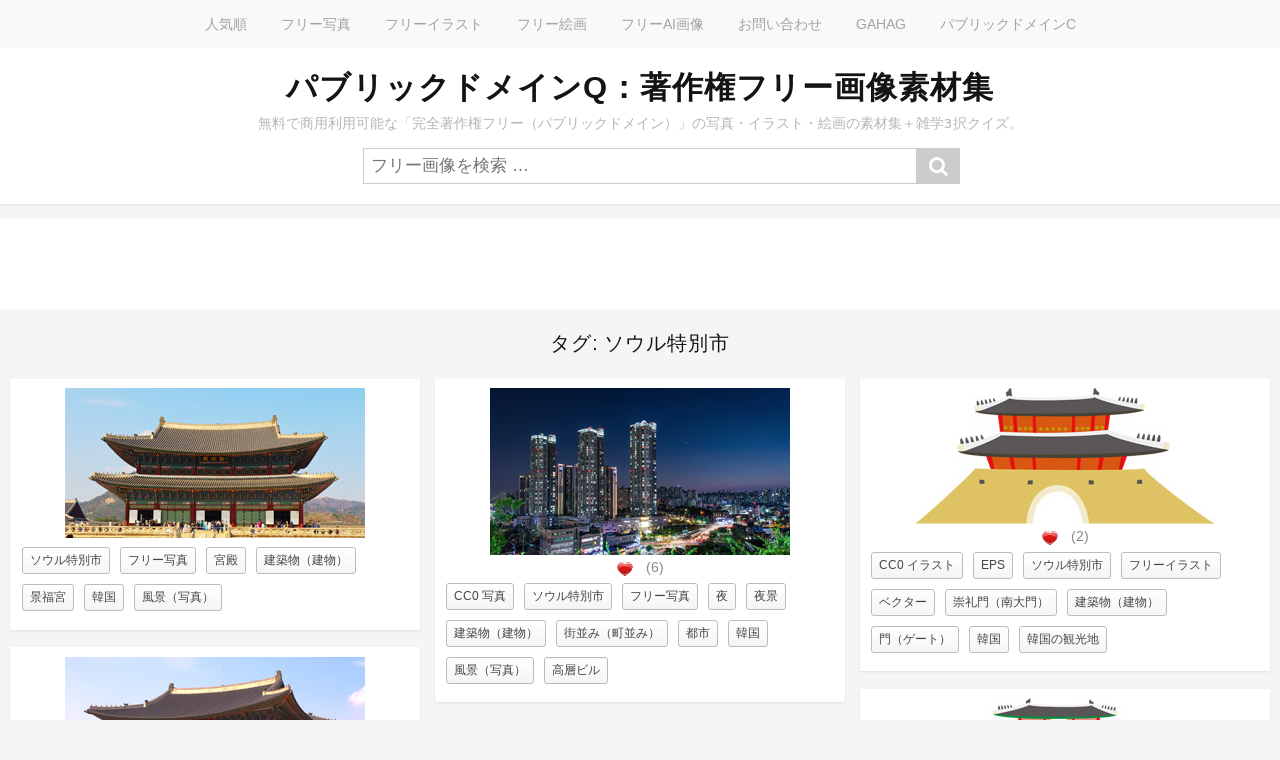

--- FILE ---
content_type: text/html; charset=UTF-8
request_url: https://publicdomainq.net/tag/%E3%82%BD%E3%82%A6%E3%83%AB%E7%89%B9%E5%88%A5%E5%B8%82/
body_size: 21289
content:
<!DOCTYPE html>
<html lang="ja">
<head>
<meta charset="UTF-8">
<meta name="viewport" content="width=device-width, initial-scale=1">
<meta name="description" content="無料で商用利用が可能な、完全著作権フリーの写真・画像・イラスト・絵画の素材集＋雑学三択クイズ。素材は「パブリックドメイン」なので、利用規約なし、クレジット不要、改変・再配布も可能。"/>
<style id='wp-img-auto-sizes-contain-inline-css' type='text/css'>img:is([sizes=auto i],[sizes^="auto," i]){contain-intrinsic-size:3000px 1500px}</style><style id='wp-emoji-styles-inline-css' type='text/css'>img.wp-smiley,img.emoji{display:inline!important;border:none!important;box-shadow:none!important;height:1em!important;width:1em!important;margin:0 .07em!important;vertical-align:-.1em!important;background:none!important;padding:0!important}</style><style id='wp-block-library-inline-css' type='text/css'>:root{--wp-block-synced-color:#7a00df;--wp-block-synced-color--rgb:122 , 0 , 223;--wp-bound-block-color:var(--wp-block-synced-color);--wp-editor-canvas-background:#ddd;--wp-admin-theme-color:#007cba;--wp-admin-theme-color--rgb:0 , 124 , 186;--wp-admin-theme-color-darker-10:#006ba1;--wp-admin-theme-color-darker-10--rgb:0 , 107 , 160.5;--wp-admin-theme-color-darker-20:#005a87;--wp-admin-theme-color-darker-20--rgb:0 , 90 , 135;--wp-admin-border-width-focus:2px}@media (min-resolution:192dpi){:root{--wp-admin-border-width-focus:1.5px}}.wp-element-button{cursor:pointer}:root .has-very-light-gray-background-color{background-color:#eee}:root .has-very-dark-gray-background-color{background-color:#313131}:root .has-very-light-gray-color{color:#eee}:root .has-very-dark-gray-color{color:#313131}:root .has-vivid-green-cyan-to-vivid-cyan-blue-gradient-background{background:linear-gradient(135deg,#00d084,#0693e3)}:root .has-purple-crush-gradient-background{background:linear-gradient(135deg,#34e2e4,#4721fb 50%,#ab1dfe)}:root .has-hazy-dawn-gradient-background{background:linear-gradient(135deg,#faaca8,#dad0ec)}:root .has-subdued-olive-gradient-background{background:linear-gradient(135deg,#fafae1,#67a671)}:root .has-atomic-cream-gradient-background{background:linear-gradient(135deg,#fdd79a,#004a59)}:root .has-nightshade-gradient-background{background:linear-gradient(135deg,#330968,#31cdcf)}:root .has-midnight-gradient-background{background:linear-gradient(135deg,#020381,#2874fc)}:root{--wp--preset--font-size--normal:16px;--wp--preset--font-size--huge:42px}.has-regular-font-size{font-size:1em}.has-larger-font-size{font-size:2.625em}.has-normal-font-size{font-size:var(--wp--preset--font-size--normal)}.has-huge-font-size{font-size:var(--wp--preset--font-size--huge)}.has-text-align-center{text-align:center}.has-text-align-left{text-align:left}.has-text-align-right{text-align:right}.has-fit-text{white-space:nowrap!important}#end-resizable-editor-section{display:none}.aligncenter{clear:both}.items-justified-left{justify-content:flex-start}.items-justified-center{justify-content:center}.items-justified-right{justify-content:flex-end}.items-justified-space-between{justify-content:space-between}.screen-reader-text{border:0;clip-path:inset(50%);height:1px;margin:-1px;overflow:hidden;padding:0;position:absolute;width:1px;word-wrap:normal!important}.screen-reader-text:focus{background-color:#ddd;clip-path:none;color:#444;display:block;font-size:1em;height:auto;left:5px;line-height:normal;padding:15px 23px 14px;text-decoration:none;top:5px;width:auto;z-index:100000}html :where(.has-border-color){border-style:solid}html :where([style*=border-top-color]){border-top-style:solid}html :where([style*=border-right-color]){border-right-style:solid}html :where([style*=border-bottom-color]){border-bottom-style:solid}html :where([style*=border-left-color]){border-left-style:solid}html :where([style*=border-width]){border-style:solid}html :where([style*=border-top-width]){border-top-style:solid}html :where([style*=border-right-width]){border-right-style:solid}html :where([style*=border-bottom-width]){border-bottom-style:solid}html :where([style*=border-left-width]){border-left-style:solid}html :where(img[class*=wp-image-]){height:auto;max-width:100%}:where(figure){margin:0 0 1em}html :where(.is-position-sticky){--wp-admin--admin-bar--position-offset:var(--wp-admin--admin-bar--height,0)}@media screen and (max-width:600px){html :where(.is-position-sticky){--wp-admin--admin-bar--position-offset:0}}</style><style id='global-styles-inline-css' type='text/css'>:root{--wp--preset--aspect-ratio--square:1;--wp--preset--aspect-ratio--4-3: 4/3;--wp--preset--aspect-ratio--3-4: 3/4;--wp--preset--aspect-ratio--3-2: 3/2;--wp--preset--aspect-ratio--2-3: 2/3;--wp--preset--aspect-ratio--16-9: 16/9;--wp--preset--aspect-ratio--9-16: 9/16;--wp--preset--color--black:#000;--wp--preset--color--cyan-bluish-gray:#abb8c3;--wp--preset--color--white:#fff;--wp--preset--color--pale-pink:#f78da7;--wp--preset--color--vivid-red:#cf2e2e;--wp--preset--color--luminous-vivid-orange:#ff6900;--wp--preset--color--luminous-vivid-amber:#fcb900;--wp--preset--color--light-green-cyan:#7bdcb5;--wp--preset--color--vivid-green-cyan:#00d084;--wp--preset--color--pale-cyan-blue:#8ed1fc;--wp--preset--color--vivid-cyan-blue:#0693e3;--wp--preset--color--vivid-purple:#9b51e0;--wp--preset--gradient--vivid-cyan-blue-to-vivid-purple:linear-gradient(135deg,#0693e3 0%,#9b51e0 100%);--wp--preset--gradient--light-green-cyan-to-vivid-green-cyan:linear-gradient(135deg,#7adcb4 0%,#00d082 100%);--wp--preset--gradient--luminous-vivid-amber-to-luminous-vivid-orange:linear-gradient(135deg,#fcb900 0%,#ff6900 100%);--wp--preset--gradient--luminous-vivid-orange-to-vivid-red:linear-gradient(135deg,#ff6900 0%,#cf2e2e 100%);--wp--preset--gradient--very-light-gray-to-cyan-bluish-gray:linear-gradient(135deg,#eee 0%,#a9b8c3 100%);--wp--preset--gradient--cool-to-warm-spectrum:linear-gradient(135deg,#4aeadc 0%,#9778d1 20%,#cf2aba 40%,#ee2c82 60%,#fb6962 80%,#fef84c 100%);--wp--preset--gradient--blush-light-purple:linear-gradient(135deg,#ffceec 0%,#9896f0 100%);--wp--preset--gradient--blush-bordeaux:linear-gradient(135deg,#fecda5 0%,#fe2d2d 50%,#6b003e 100%);--wp--preset--gradient--luminous-dusk:linear-gradient(135deg,#ffcb70 0%,#c751c0 50%,#4158d0 100%);--wp--preset--gradient--pale-ocean:linear-gradient(135deg,#fff5cb 0%,#b6e3d4 50%,#33a7b5 100%);--wp--preset--gradient--electric-grass:linear-gradient(135deg,#caf880 0%,#71ce7e 100%);--wp--preset--gradient--midnight:linear-gradient(135deg,#020381 0%,#2874fc 100%);--wp--preset--font-size--small:13px;--wp--preset--font-size--medium:20px;--wp--preset--font-size--large:36px;--wp--preset--font-size--x-large:42px;--wp--preset--spacing--20:.44rem;--wp--preset--spacing--30:.67rem;--wp--preset--spacing--40:1rem;--wp--preset--spacing--50:1.5rem;--wp--preset--spacing--60:2.25rem;--wp--preset--spacing--70:3.38rem;--wp--preset--spacing--80:5.06rem;--wp--preset--shadow--natural:6px 6px 9px rgba(0,0,0,.2);--wp--preset--shadow--deep:12px 12px 50px rgba(0,0,0,.4);--wp--preset--shadow--sharp:6px 6px 0 rgba(0,0,0,.2);--wp--preset--shadow--outlined:6px 6px 0 -3px #fff , 6px 6px #000;--wp--preset--shadow--crisp:6px 6px 0 #000}:where(.is-layout-flex){gap:.5em}:where(.is-layout-grid){gap:.5em}body .is-layout-flex{display:flex}.is-layout-flex{flex-wrap:wrap;align-items:center}.is-layout-flex > :is(*, div){margin:0}body .is-layout-grid{display:grid}.is-layout-grid > :is(*, div){margin:0}:where(.wp-block-columns.is-layout-flex){gap:2em}:where(.wp-block-columns.is-layout-grid){gap:2em}:where(.wp-block-post-template.is-layout-flex){gap:1.25em}:where(.wp-block-post-template.is-layout-grid){gap:1.25em}.has-black-color{color:var(--wp--preset--color--black)!important}.has-cyan-bluish-gray-color{color:var(--wp--preset--color--cyan-bluish-gray)!important}.has-white-color{color:var(--wp--preset--color--white)!important}.has-pale-pink-color{color:var(--wp--preset--color--pale-pink)!important}.has-vivid-red-color{color:var(--wp--preset--color--vivid-red)!important}.has-luminous-vivid-orange-color{color:var(--wp--preset--color--luminous-vivid-orange)!important}.has-luminous-vivid-amber-color{color:var(--wp--preset--color--luminous-vivid-amber)!important}.has-light-green-cyan-color{color:var(--wp--preset--color--light-green-cyan)!important}.has-vivid-green-cyan-color{color:var(--wp--preset--color--vivid-green-cyan)!important}.has-pale-cyan-blue-color{color:var(--wp--preset--color--pale-cyan-blue)!important}.has-vivid-cyan-blue-color{color:var(--wp--preset--color--vivid-cyan-blue)!important}.has-vivid-purple-color{color:var(--wp--preset--color--vivid-purple)!important}.has-black-background-color{background-color:var(--wp--preset--color--black)!important}.has-cyan-bluish-gray-background-color{background-color:var(--wp--preset--color--cyan-bluish-gray)!important}.has-white-background-color{background-color:var(--wp--preset--color--white)!important}.has-pale-pink-background-color{background-color:var(--wp--preset--color--pale-pink)!important}.has-vivid-red-background-color{background-color:var(--wp--preset--color--vivid-red)!important}.has-luminous-vivid-orange-background-color{background-color:var(--wp--preset--color--luminous-vivid-orange)!important}.has-luminous-vivid-amber-background-color{background-color:var(--wp--preset--color--luminous-vivid-amber)!important}.has-light-green-cyan-background-color{background-color:var(--wp--preset--color--light-green-cyan)!important}.has-vivid-green-cyan-background-color{background-color:var(--wp--preset--color--vivid-green-cyan)!important}.has-pale-cyan-blue-background-color{background-color:var(--wp--preset--color--pale-cyan-blue)!important}.has-vivid-cyan-blue-background-color{background-color:var(--wp--preset--color--vivid-cyan-blue)!important}.has-vivid-purple-background-color{background-color:var(--wp--preset--color--vivid-purple)!important}.has-black-border-color{border-color:var(--wp--preset--color--black)!important}.has-cyan-bluish-gray-border-color{border-color:var(--wp--preset--color--cyan-bluish-gray)!important}.has-white-border-color{border-color:var(--wp--preset--color--white)!important}.has-pale-pink-border-color{border-color:var(--wp--preset--color--pale-pink)!important}.has-vivid-red-border-color{border-color:var(--wp--preset--color--vivid-red)!important}.has-luminous-vivid-orange-border-color{border-color:var(--wp--preset--color--luminous-vivid-orange)!important}.has-luminous-vivid-amber-border-color{border-color:var(--wp--preset--color--luminous-vivid-amber)!important}.has-light-green-cyan-border-color{border-color:var(--wp--preset--color--light-green-cyan)!important}.has-vivid-green-cyan-border-color{border-color:var(--wp--preset--color--vivid-green-cyan)!important}.has-pale-cyan-blue-border-color{border-color:var(--wp--preset--color--pale-cyan-blue)!important}.has-vivid-cyan-blue-border-color{border-color:var(--wp--preset--color--vivid-cyan-blue)!important}.has-vivid-purple-border-color{border-color:var(--wp--preset--color--vivid-purple)!important}.has-vivid-cyan-blue-to-vivid-purple-gradient-background{background:var(--wp--preset--gradient--vivid-cyan-blue-to-vivid-purple)!important}.has-light-green-cyan-to-vivid-green-cyan-gradient-background{background:var(--wp--preset--gradient--light-green-cyan-to-vivid-green-cyan)!important}.has-luminous-vivid-amber-to-luminous-vivid-orange-gradient-background{background:var(--wp--preset--gradient--luminous-vivid-amber-to-luminous-vivid-orange)!important}.has-luminous-vivid-orange-to-vivid-red-gradient-background{background:var(--wp--preset--gradient--luminous-vivid-orange-to-vivid-red)!important}.has-very-light-gray-to-cyan-bluish-gray-gradient-background{background:var(--wp--preset--gradient--very-light-gray-to-cyan-bluish-gray)!important}.has-cool-to-warm-spectrum-gradient-background{background:var(--wp--preset--gradient--cool-to-warm-spectrum)!important}.has-blush-light-purple-gradient-background{background:var(--wp--preset--gradient--blush-light-purple)!important}.has-blush-bordeaux-gradient-background{background:var(--wp--preset--gradient--blush-bordeaux)!important}.has-luminous-dusk-gradient-background{background:var(--wp--preset--gradient--luminous-dusk)!important}.has-pale-ocean-gradient-background{background:var(--wp--preset--gradient--pale-ocean)!important}.has-electric-grass-gradient-background{background:var(--wp--preset--gradient--electric-grass)!important}.has-midnight-gradient-background{background:var(--wp--preset--gradient--midnight)!important}.has-small-font-size{font-size:var(--wp--preset--font-size--small)!important}.has-medium-font-size{font-size:var(--wp--preset--font-size--medium)!important}.has-large-font-size{font-size:var(--wp--preset--font-size--large)!important}.has-x-large-font-size{font-size:var(--wp--preset--font-size--x-large)!important}</style><style id='classic-theme-styles-inline-css' type='text/css'>.wp-block-button__link{color:#fff;background-color:#32373c;border-radius:9999px;box-shadow:none;text-decoration:none;padding:calc(.667em + 2px) calc(1.333em + 2px);font-size:1.125em}.wp-block-file__button{background:#32373c;color:#fff;text-decoration:none}</style><link rel='stylesheet' id='wp-postratings-css' href='https://publicdomainq.net/wp-content/plugins/wp-postratings/css/postratings-css.css?ver=1.91.2' type='text/css' media='all'/><link rel='stylesheet' id='stacker-style-css' href='https://publicdomainq.net/wp-content/themes/stacker-lite/A.style.css,qver=6.9.pagespeed.cf.epiSOW6qwf.css' type='text/css' media='all'/><link rel='stylesheet' id='font-awesome-css' href='https://publicdomainq.net/wp-content/themes/stacker-lite/inc/font-awesome-4.3.0/css/font-awesome.min.css?ver=6.9' type='text/css' media='all'/><link rel='stylesheet' id='stacker-fonts-css' href='//fonts.googleapis.com/css?family=Varela&#038;subset=latin%2Clatin-ext' type='text/css' media='all'/><style type="text/css">.recentcomments a{display:inline!important;padding:0!important;margin:0!important}</style><script async src="https://pagead2.googlesyndication.com/pagead/js/adsbygoogle.js?client=ca-pub-0394183415513720" crossorigin="anonymous"></script>
<script>(adsbygoogle=window.adsbygoogle||[]).push({google_ad_client:"ca-pub-0394183415513720",enable_page_level_ads:true});</script>
<!-- Google tag (gtag.js) -->
<script async src="https://www.googletagmanager.com/gtag/js?id=UA-83257856-1"></script>
<script>window.dataLayer=window.dataLayer||[];function gtag(){dataLayer.push(arguments);}gtag('js',new Date());gtag('config','UA-83257856-1');</script>
<meta name='robots' content='index, follow, max-image-preview:large, max-snippet:-1, max-video-preview:-1'/>
<!-- This site is optimized with the Yoast SEO plugin v26.8 - https://yoast.com/product/yoast-seo-wordpress/ -->
<title>ソウル特別市 | パブリックドメインQ：著作権フリー画像素材集</title>
<link rel="canonical" href="https://publicdomainq.net/tag/ソウル特別市/"/>
<meta property="og:locale" content="ja_JP"/>
<meta property="og:type" content="article"/>
<meta property="og:title" content="ソウル特別市 | パブリックドメインQ：著作権フリー画像素材集"/>
<meta property="og:url" content="https://publicdomainq.net/tag/ソウル特別市/"/>
<meta property="og:site_name" content="パブリックドメインQ：著作権フリー画像素材集"/>
<meta name="twitter:card" content="summary_large_image"/>
<script type="application/ld+json" class="yoast-schema-graph">{"@context":"https://schema.org","@graph":[{"@type":"CollectionPage","@id":"https://publicdomainq.net/tag/%e3%82%bd%e3%82%a6%e3%83%ab%e7%89%b9%e5%88%a5%e5%b8%82/","url":"https://publicdomainq.net/tag/%e3%82%bd%e3%82%a6%e3%83%ab%e7%89%b9%e5%88%a5%e5%b8%82/","name":"ソウル特別市 | パブリックドメインQ：著作権フリー画像素材集","isPartOf":{"@id":"https://publicdomainq.net/#website"},"breadcrumb":{"@id":"https://publicdomainq.net/tag/%e3%82%bd%e3%82%a6%e3%83%ab%e7%89%b9%e5%88%a5%e5%b8%82/#breadcrumb"},"inLanguage":"ja"},{"@type":"BreadcrumbList","@id":"https://publicdomainq.net/tag/%e3%82%bd%e3%82%a6%e3%83%ab%e7%89%b9%e5%88%a5%e5%b8%82/#breadcrumb","itemListElement":[{"@type":"ListItem","position":1,"name":"ホーム","item":"https://publicdomainq.net/"},{"@type":"ListItem","position":2,"name":"ソウル特別市"}]},{"@type":"WebSite","@id":"https://publicdomainq.net/#website","url":"https://publicdomainq.net/","name":"パブリックドメインQ：著作権フリー画像素材集","description":"無料で商用利用可能な「完全著作権フリー（パブリックドメイン）」の写真・イラスト・絵画の素材集＋雑学3択クイズ。","potentialAction":[{"@type":"SearchAction","target":{"@type":"EntryPoint","urlTemplate":"https://publicdomainq.net/?s={search_term_string}"},"query-input":{"@type":"PropertyValueSpecification","valueRequired":true,"valueName":"search_term_string"}}],"inLanguage":"ja"}]}</script>
<!-- / Yoast SEO plugin. -->
<link rel='dns-prefetch' href='//fonts.googleapis.com'/>
<script type="text/javascript" src="https://publicdomainq.net/wp-includes/js/jquery/jquery.min.js?ver=3.7.1" id="jquery-core-js"></script>
<script type="text/javascript" src="https://publicdomainq.net/wp-includes/js/jquery/jquery-migrate.min.js?ver=3.4.1" id="jquery-migrate-js"></script>
<link rel="https://api.w.org/" href="https://publicdomainq.net/wp-json/"/><link rel="alternate" title="JSON" type="application/json" href="https://publicdomainq.net/wp-json/wp/v2/tags/7985"/><link rel="EditURI" type="application/rsd+xml" title="RSD" href="https://publicdomainq.net/xmlrpc.php?rsd"/>
<meta name="generator" content="WordPress 6.9"/>
<script async src="https://fundingchoicesmessages.google.com/i/pub-0394183415513720?ers=1"></script><script>(function(){function signalGooglefcPresent(){if(!window.frames['googlefcPresent']){if(document.body){const iframe=document.createElement('iframe');iframe.style='width: 0; height: 0; border: none; z-index: -1000; left: -1000px; top: -1000px;';iframe.style.display='none';iframe.name='googlefcPresent';document.body.appendChild(iframe);}else{setTimeout(signalGooglefcPresent,0);}}}signalGooglefcPresent();})();</script>
<script>(function(){'use strict';function aa(a){var b=0;return function(){return b<a.length?{done:!1,value:a[b++]}:{done:!0}}}var ba=typeof Object.defineProperties=="function"?Object.defineProperty:function(a,b,c){if(a==Array.prototype||a==Object.prototype)return a;a[b]=c.value;return a};function ca(a){a=["object"==typeof globalThis&&globalThis,a,"object"==typeof window&&window,"object"==typeof self&&self,"object"==typeof global&&global];for(var b=0;b<a.length;++b){var c=a[b];if(c&&c.Math==Math)return c}throw Error("Cannot find global object");}var da=ca(this);function l(a,b){if(b)a:{var c=da;a=a.split(".");for(var d=0;d<a.length-1;d++){var e=a[d];if(!(e in c))break a;c=c[e]}a=a[a.length-1];d=c[a];b=b(d);b!=d&&b!=null&&ba(c,a,{configurable:!0,writable:!0,value:b})}}function ea(a){return a.raw=a}function n(a){var b=typeof Symbol!="undefined"&&Symbol.iterator&&a[Symbol.iterator];if(b)return b.call(a);if(typeof a.length=="number")return{next:aa(a)};throw Error(String(a)+" is not an iterable or ArrayLike");}function fa(a){for(var b,c=[];!(b=a.next()).done;)c.push(b.value);return c}var ha=typeof Object.create=="function"?Object.create:function(a){function b(){}b.prototype=a;return new b},p;if(typeof Object.setPrototypeOf=="function")p=Object.setPrototypeOf;else{var q;a:{var ja={a:!0},ka={};try{ka.__proto__=ja;q=ka.a;break a}catch(a){}q=!1}p=q?function(a,b){a.__proto__=b;if(a.__proto__!==b)throw new TypeError(a+" is not extensible");return a}:null}var la=p;function t(a,b){a.prototype=ha(b.prototype);a.prototype.constructor=a;if(la)la(a,b);else for(var c in b)if(c!="prototype")if(Object.defineProperties){var d=Object.getOwnPropertyDescriptor(b,c);d&&Object.defineProperty(a,c,d)}else a[c]=b[c];a.A=b.prototype}function ma(){for(var a=Number(this),b=[],c=a;c<arguments.length;c++)b[c-a]=arguments[c];return b}l("Object.is",function(a){return a?a:function(b,c){return b===c?b!==0||1/b===1/c:b!==b&&c!==c}});l("Array.prototype.includes",function(a){return a?a:function(b,c){var d=this;d instanceof String&&(d=String(d));var e=d.length;c=c||0;for(c<0&&(c=Math.max(c+e,0));c<e;c++){var f=d[c];if(f===b||Object.is(f,b))return!0}return!1}});l("String.prototype.includes",function(a){return a?a:function(b,c){if(this==null)throw new TypeError("The 'this' value for String.prototype.includes must not be null or undefined");if(b instanceof RegExp)throw new TypeError("First argument to String.prototype.includes must not be a regular expression");return this.indexOf(b,c||0)!==-1}});l("Number.MAX_SAFE_INTEGER",function(){return 9007199254740991});l("Number.isFinite",function(a){return a?a:function(b){return typeof b!=="number"?!1:!isNaN(b)&&b!==Infinity&&b!==-Infinity}});l("Number.isInteger",function(a){return a?a:function(b){return Number.isFinite(b)?b===Math.floor(b):!1}});l("Number.isSafeInteger",function(a){return a?a:function(b){return Number.isInteger(b)&&Math.abs(b)<=Number.MAX_SAFE_INTEGER}});l("Math.trunc",function(a){return a?a:function(b){b=Number(b);if(isNaN(b)||b===Infinity||b===-Infinity||b===0)return b;var c=Math.floor(Math.abs(b));return b<0?-c:c}});var u=this||self;function v(a,b){a:{var c=["CLOSURE_FLAGS"];for(var d=u,e=0;e<c.length;e++)if(d=d[c[e]],d==null){c=null;break a}c=d}a=c&&c[a];return a!=null?a:b}function w(a){return a};function na(a){u.setTimeout(function(){throw a;},0)};var oa=v(610401301,!1),pa=v(188588736,!0),qa=v(645172343,v(1,!0));var x,ra=u.navigator;x=ra?ra.userAgentData||null:null;function z(a){return oa?x?x.brands.some(function(b){return(b=b.brand)&&b.indexOf(a)!=-1}):!1:!1}function A(a){var b;a:{if(b=u.navigator)if(b=b.userAgent)break a;b=""}return b.indexOf(a)!=-1};function B(){return oa?!!x&&x.brands.length>0:!1}function C(){return B()?z("Chromium"):(A("Chrome")||A("CriOS"))&&!(B()?0:A("Edge"))||A("Silk")};var sa=B()?!1:A("Trident")||A("MSIE");!A("Android")||C();C();A("Safari")&&(C()||(B()?0:A("Coast"))||(B()?0:A("Opera"))||(B()?0:A("Edge"))||(B()?z("Microsoft Edge"):A("Edg/"))||B()&&z("Opera"));var ta={},D=null;var ua=typeof Uint8Array!=="undefined",va=!sa&&typeof btoa==="function";var wa;function E(){return typeof BigInt==="function"};var F=typeof Symbol==="function"&&typeof Symbol()==="symbol";function xa(a){return typeof Symbol==="function"&&typeof Symbol()==="symbol"?Symbol():a}var G=xa(),ya=xa("2ex");var za=F?function(a,b){a[G]|=b}:function(a,b){a.g!==void 0?a.g|=b:Object.defineProperties(a,{g:{value:b,configurable:!0,writable:!0,enumerable:!1}})},H=F?function(a){return a[G]|0}:function(a){return a.g|0},I=F?function(a){return a[G]}:function(a){return a.g},J=F?function(a,b){a[G]=b}:function(a,b){a.g!==void 0?a.g=b:Object.defineProperties(a,{g:{value:b,configurable:!0,writable:!0,enumerable:!1}})};function Aa(a,b){J(b,(a|0)&-14591)}function Ba(a,b){J(b,(a|34)&-14557)};var K={},Ca={};function Da(a){return!(!a||typeof a!=="object"||a.g!==Ca)}function Ea(a){return a!==null&&typeof a==="object"&&!Array.isArray(a)&&a.constructor===Object}function L(a,b,c){if(!Array.isArray(a)||a.length)return!1;var d=H(a);if(d&1)return!0;if(!(b&&(Array.isArray(b)?b.includes(c):b.has(c))))return!1;J(a,d|1);return!0};var M=0,N=0;function Fa(a){var b=a>>>0;M=b;N=(a-b)/4294967296>>>0}function Ga(a){if(a<0){Fa(-a);var b=n(Ha(M,N));a=b.next().value;b=b.next().value;M=a>>>0;N=b>>>0}else Fa(a)}function Ia(a,b){b>>>=0;a>>>=0;if(b<=2097151)var c=""+(4294967296*b+a);else E()?c=""+(BigInt(b)<<BigInt(32)|BigInt(a)):(c=(a>>>24|b<<8)&16777215,b=b>>16&65535,a=(a&16777215)+c*6777216+b*6710656,c+=b*8147497,b*=2,a>=1E7&&(c+=a/1E7>>>0,a%=1E7),c>=1E7&&(b+=c/1E7>>>0,c%=1E7),c=b+Ja(c)+Ja(a));return c}function Ja(a){a=String(a);return"0000000".slice(a.length)+a}function Ha(a,b){b=~b;a?a=~a+1:b+=1;return[a,b]};var Ka=/^-?([1-9][0-9]*|0)(\.[0-9]+)?$/;var O;function La(a,b){O=b;a=new a(b);O=void 0;return a}function P(a,b,c){a==null&&(a=O);O=void 0;if(a==null){var d=96;c?(a=[c],d|=512):a=[];b&&(d=d&-16760833|(b&1023)<<14)}else{if(!Array.isArray(a))throw Error("narr");d=H(a);if(d&2048)throw Error("farr");if(d&64)return a;d|=64;if(c&&(d|=512,c!==a[0]))throw Error("mid");a:{c=a;var e=c.length;if(e){var f=e-1;if(Ea(c[f])){d|=256;b=f-(+!!(d&512)-1);if(b>=1024)throw Error("pvtlmt");d=d&-16760833|(b&1023)<<14;break a}}if(b){b=Math.max(b,e-(+!!(d&512)-1));if(b>1024)throw Error("spvt");d=d&-16760833|(b&1023)<<14}}}J(a,d);return a};function Ma(a){switch(typeof a){case"number":return isFinite(a)?a:String(a);case"boolean":return a?1:0;case"object":if(a)if(Array.isArray(a)){if(L(a,void 0,0))return}else if(ua&&a!=null&&a instanceof Uint8Array){if(va){for(var b="",c=0,d=a.length-10240;c<d;)b+=String.fromCharCode.apply(null,a.subarray(c,c+=10240));b+=String.fromCharCode.apply(null,c?a.subarray(c):a);a=btoa(b)}else{b===void 0&&(b=0);if(!D){D={};c="ABCDEFGHIJKLMNOPQRSTUVWXYZabcdefghijklmnopqrstuvwxyz0123456789".split("");d=["+/=","+/","-_=","-_.","-_"];for(var e=0;e<5;e++){var f=c.concat(d[e].split(""));ta[e]=f;for(var g=0;g<f.length;g++){var h=f[g];D[h]===void 0&&(D[h]=g)}}}b=ta[b];c=Array(Math.floor(a.length/3));d=b[64]||"";for(e=f=0;f<a.length-2;f+=3){var k=a[f],m=a[f+1];h=a[f+2];g=b[k>>2];k=b[(k&3)<<4|m>>4];m=b[(m&15)<<2|h>>6];h=b[h&63];c[e++]=g+k+m+h}g=0;h=d;switch(a.length-f){case 2:g=a[f+1],h=b[(g&15)<<2]||d;case 1:a=a[f],c[e]=b[a>>2]+b[(a&3)<<4|g>>4]+h+d}a=c.join("")}return a}}return a};function Na(a,b,c){a=Array.prototype.slice.call(a);var d=a.length,e=b&256?a[d-1]:void 0;d+=e?-1:0;for(b=b&512?1:0;b<d;b++)a[b]=c(a[b]);if(e){b=a[b]={};for(var f in e)Object.prototype.hasOwnProperty.call(e,f)&&(b[f]=c(e[f]))}return a}function Oa(a,b,c,d,e){if(a!=null){if(Array.isArray(a))a=L(a,void 0,0)?void 0:e&&H(a)&2?a:Pa(a,b,c,d!==void 0,e);else if(Ea(a)){var f={},g;for(g in a)Object.prototype.hasOwnProperty.call(a,g)&&(f[g]=Oa(a[g],b,c,d,e));a=f}else a=b(a,d);return a}}function Pa(a,b,c,d,e){var f=d||c?H(a):0;d=d?!!(f&32):void 0;a=Array.prototype.slice.call(a);for(var g=0;g<a.length;g++)a[g]=Oa(a[g],b,c,d,e);c&&c(f,a);return a}function Qa(a){return a.s===K?a.toJSON():Ma(a)};function Ra(a,b,c){c=c===void 0?Ba:c;if(a!=null){if(ua&&a instanceof Uint8Array)return b?a:new Uint8Array(a);if(Array.isArray(a)){var d=H(a);if(d&2)return a;b&&(b=d===0||!!(d&32)&&!(d&64||!(d&16)));return b?(J(a,(d|34)&-12293),a):Pa(a,Ra,d&4?Ba:c,!0,!0)}a.s===K&&(c=a.h,d=I(c),a=d&2?a:La(a.constructor,Sa(c,d,!0)));return a}}function Sa(a,b,c){var d=c||b&2?Ba:Aa,e=!!(b&32);a=Na(a,b,function(f){return Ra(f,e,d)});za(a,32|(c?2:0));return a};function Ta(a,b){a=a.h;return Ua(a,I(a),b)}function Va(a,b,c,d){b=d+(+!!(b&512)-1);if(!(b<0||b>=a.length||b>=c))return a[b]}function Ua(a,b,c,d){if(c===-1)return null;var e=b>>14&1023||536870912;if(c>=e){if(b&256)return a[a.length-1][c]}else{var f=a.length;if(d&&b&256&&(d=a[f-1][c],d!=null)){if(Va(a,b,e,c)&&ya!=null){var g;a=(g=wa)!=null?g:wa={};g=a[ya]||0;g>=4||(a[ya]=g+1,g=Error(),g.__closure__error__context__984382||(g.__closure__error__context__984382={}),g.__closure__error__context__984382.severity="incident",na(g))}return d}return Va(a,b,e,c)}}function Wa(a,b,c,d,e){var f=b>>14&1023||536870912;if(c>=f||e&&!qa){var g=b;if(b&256)e=a[a.length-1];else{if(d==null)return;e=a[f+(+!!(b&512)-1)]={};g|=256}e[c]=d;c<f&&(a[c+(+!!(b&512)-1)]=void 0);g!==b&&J(a,g)}else a[c+(+!!(b&512)-1)]=d,b&256&&(a=a[a.length-1],c in a&&delete a[c])}function Xa(a,b){var c=Ya;var d=d===void 0?!1:d;var e=a.h;var f=I(e),g=Ua(e,f,b,d);if(g!=null&&typeof g==="object"&&g.s===K)c=g;else if(Array.isArray(g)){var h=H(g),k=h;k===0&&(k|=f&32);k|=f&2;k!==h&&J(g,k);c=new c(g)}else c=void 0;c!==g&&c!=null&&Wa(e,f,b,c,d);e=c;if(e==null)return e;a=a.h;f=I(a);f&2||(g=e,c=g.h,h=I(c),g=h&2?La(g.constructor,Sa(c,h,!1)):g,g!==e&&(e=g,Wa(a,f,b,e,d)));return e}function Za(a,b){a=Ta(a,b);return a==null||typeof a==="string"?a:void 0}function $a(a,b){var c=c===void 0?0:c;a=Ta(a,b);if(a!=null)if(b=typeof a,b==="number"?Number.isFinite(a):b!=="string"?0:Ka.test(a))if(typeof a==="number"){if(a=Math.trunc(a),!Number.isSafeInteger(a)){Ga(a);b=M;var d=N;if(a=d&2147483648)b=~b+1>>>0,d=~d>>>0,b==0&&(d=d+1>>>0);b=d*4294967296+(b>>>0);a=a?-b:b}}else if(b=Math.trunc(Number(a)),Number.isSafeInteger(b))a=String(b);else{if(b=a.indexOf("."),b!==-1&&(a=a.substring(0,b)),!(a[0]==="-"?a.length<20||a.length===20&&Number(a.substring(0,7))>-922337:a.length<19||a.length===19&&Number(a.substring(0,6))<922337)){if(a.length<16)Ga(Number(a));else if(E())a=BigInt(a),M=Number(a&BigInt(4294967295))>>>0,N=Number(a>>BigInt(32)&BigInt(4294967295));else{b=+(a[0]==="-");N=M=0;d=a.length;for(var e=b,f=(d-b)%6+b;f<=d;e=f,f+=6)e=Number(a.slice(e,f)),N*=1E6,M=M*1E6+e,M>=4294967296&&(N+=Math.trunc(M/4294967296),N>>>=0,M>>>=0);b&&(b=n(Ha(M,N)),a=b.next().value,b=b.next().value,M=a,N=b)}a=M;b=N;b&2147483648?E()?a=""+(BigInt(b|0)<<BigInt(32)|BigInt(a>>>0)):(b=n(Ha(a,b)),a=b.next().value,b=b.next().value,a="-"+Ia(a,b)):a=Ia(a,b)}}else a=void 0;return a!=null?a:c}function R(a,b){var c=c===void 0?"":c;a=Za(a,b);return a!=null?a:c};var S;function T(a,b,c){this.h=P(a,b,c)}T.prototype.toJSON=function(){return ab(this)};T.prototype.s=K;T.prototype.toString=function(){try{return S=!0,ab(this).toString()}finally{S=!1}};function ab(a){var b=S?a.h:Pa(a.h,Qa,void 0,void 0,!1);var c=!S;var d=pa?void 0:a.constructor.v;var e=I(c?a.h:b);if(a=b.length){var f=b[a-1],g=Ea(f);g?a--:f=void 0;e=+!!(e&512)-1;var h=b;if(g){b:{var k=f;var m={};g=!1;if(k)for(var r in k)if(Object.prototype.hasOwnProperty.call(k,r))if(isNaN(+r))m[r]=k[r];else{var y=k[r];Array.isArray(y)&&(L(y,d,+r)||Da(y)&&y.size===0)&&(y=null);y==null&&(g=!0);y!=null&&(m[r]=y)}if(g){for(var Q in m)break b;m=null}else m=k}k=m==null?f!=null:m!==f}for(var ia;a>0;a--){Q=a-1;r=h[Q];Q-=e;if(!(r==null||L(r,d,Q)||Da(r)&&r.size===0))break;ia=!0}if(h!==b||k||ia){if(!c)h=Array.prototype.slice.call(h,0,a);else if(ia||k||m)h.length=a;m&&h.push(m)}b=h}return b};function bb(a){return function(b){if(b==null||b=="")b=new a;else{b=JSON.parse(b);if(!Array.isArray(b))throw Error("dnarr");za(b,32);b=La(a,b)}return b}};function cb(a){this.h=P(a)}t(cb,T);var db=bb(cb);var U;function V(a){this.g=a}V.prototype.toString=function(){return this.g+""};var eb={};function fb(a){if(U===void 0){var b=null;var c=u.trustedTypes;if(c&&c.createPolicy){try{b=c.createPolicy("goog#html",{createHTML:w,createScript:w,createScriptURL:w})}catch(d){u.console&&u.console.error(d.message)}U=b}else U=b}a=(b=U)?b.createScriptURL(a):a;return new V(a,eb)};function gb(a){var b=ma.apply(1,arguments);if(b.length===0)return fb(a[0]);for(var c=a[0],d=0;d<b.length;d++)c+=encodeURIComponent(b[d])+a[d+1];return fb(c)};function hb(a,b){a.src=b instanceof V&&b.constructor===V?b.g:"type_error:TrustedResourceUrl";var c,d;(c=(b=(d=(c=(a.ownerDocument&&a.ownerDocument.defaultView||window).document).querySelector)==null?void 0:d.call(c,"script[nonce]"))?b.nonce||b.getAttribute("nonce")||"":"")&&a.setAttribute("nonce",c)};function ib(){return Math.floor(Math.random()*2147483648).toString(36)+Math.abs(Math.floor(Math.random()*2147483648)^Date.now()).toString(36)};function jb(a,b){b=String(b);a.contentType==="application/xhtml+xml"&&(b=b.toLowerCase());return a.createElement(b)}function kb(a){this.g=a||u.document||document};function lb(a){a=a===void 0?document:a;return a.createElement("script")};function mb(a,b,c,d,e,f){try{var g=a.g,h=lb(g);h.async=!0;hb(h,b);g.head.appendChild(h);h.addEventListener("load",function(){e();d&&g.head.removeChild(h)});h.addEventListener("error",function(){c>0?mb(a,b,c-1,d,e,f):(d&&g.head.removeChild(h),f())})}catch(k){f()}};var nb=u.atob("aHR0cHM6Ly93d3cuZ3N0YXRpYy5jb20vaW1hZ2VzL2ljb25zL21hdGVyaWFsL3N5c3RlbS8xeC93YXJuaW5nX2FtYmVyXzI0ZHAucG5n"),ob=u.atob("WW91IGFyZSBzZWVpbmcgdGhpcyBtZXNzYWdlIGJlY2F1c2UgYWQgb3Igc2NyaXB0IGJsb2NraW5nIHNvZnR3YXJlIGlzIGludGVyZmVyaW5nIHdpdGggdGhpcyBwYWdlLg=="),pb=u.atob("RGlzYWJsZSBhbnkgYWQgb3Igc2NyaXB0IGJsb2NraW5nIHNvZnR3YXJlLCB0aGVuIHJlbG9hZCB0aGlzIHBhZ2Uu");function qb(a,b,c){this.i=a;this.u=b;this.o=c;this.g=null;this.j=[];this.m=!1;this.l=new kb(this.i)}function rb(a){if(a.i.body&&!a.m){var b=function(){sb(a);u.setTimeout(function(){tb(a,3)},50)};mb(a.l,a.u,2,!0,function(){u[a.o]||b()},b);a.m=!0}}function sb(a){for(var b=W(1,5),c=0;c<b;c++){var d=X(a);a.i.body.appendChild(d);a.j.push(d)}b=X(a);b.style.bottom="0";b.style.left="0";b.style.position="fixed";b.style.width=W(100,110).toString()+"%";b.style.zIndex=W(2147483544,2147483644).toString();b.style.backgroundColor=ub(249,259,242,252,219,229);b.style.boxShadow="0 0 12px #888";b.style.color=ub(0,10,0,10,0,10);b.style.display="flex";b.style.justifyContent="center";b.style.fontFamily="Roboto, Arial";c=X(a);c.style.width=W(80,85).toString()+"%";c.style.maxWidth=W(750,775).toString()+"px";c.style.margin="24px";c.style.display="flex";c.style.alignItems="flex-start";c.style.justifyContent="center";d=jb(a.l.g,"IMG");d.className=ib();d.src=nb;d.alt="Warning icon";d.style.height="24px";d.style.width="24px";d.style.paddingRight="16px";var e=X(a),f=X(a);f.style.fontWeight="bold";f.textContent=ob;var g=X(a);g.textContent=pb;Y(a,e,f);Y(a,e,g);Y(a,c,d);Y(a,c,e);Y(a,b,c);a.g=b;a.i.body.appendChild(a.g);b=W(1,5);for(c=0;c<b;c++)d=X(a),a.i.body.appendChild(d),a.j.push(d)}function Y(a,b,c){for(var d=W(1,5),e=0;e<d;e++){var f=X(a);b.appendChild(f)}b.appendChild(c);c=W(1,5);for(d=0;d<c;d++)e=X(a),b.appendChild(e)}function W(a,b){return Math.floor(a+Math.random()*(b-a))}function ub(a,b,c,d,e,f){return"rgb("+W(Math.max(a,0),Math.min(b,255)).toString()+","+W(Math.max(c,0),Math.min(d,255)).toString()+","+W(Math.max(e,0),Math.min(f,255)).toString()+")"}function X(a){a=jb(a.l.g,"DIV");a.className=ib();return a}function tb(a,b){b<=0||a.g!=null&&a.g.offsetHeight!==0&&a.g.offsetWidth!==0||(vb(a),sb(a),u.setTimeout(function(){tb(a,b-1)},50))}function vb(a){for(var b=n(a.j),c=b.next();!c.done;c=b.next())(c=c.value)&&c.parentNode&&c.parentNode.removeChild(c);a.j=[];(b=a.g)&&b.parentNode&&b.parentNode.removeChild(b);a.g=null};function wb(a,b,c,d,e){function f(k){document.body?g(document.body):k>0?u.setTimeout(function(){f(k-1)},e):b()}function g(k){k.appendChild(h);u.setTimeout(function(){h?(h.offsetHeight!==0&&h.offsetWidth!==0?b():a(),h.parentNode&&h.parentNode.removeChild(h)):a()},d)}var h=xb(c);f(3)}function xb(a){var b=document.createElement("div");b.className=a;b.style.width="1px";b.style.height="1px";b.style.position="absolute";b.style.left="-10000px";b.style.top="-10000px";b.style.zIndex="-10000";return b};function Ya(a){this.h=P(a)}t(Ya,T);function yb(a){this.h=P(a)}t(yb,T);var zb=bb(yb);function Ab(a){if(!a)return null;a=Za(a,4);var b;a===null||a===void 0?b=null:b=fb(a);return b};var Bb=ea([""]),Cb=ea([""]);function Db(a,b){this.m=a;this.o=new kb(a.document);this.g=b;this.j=R(this.g,1);this.u=Ab(Xa(this.g,2))||gb(Bb);this.i=!1;b=Ab(Xa(this.g,13))||gb(Cb);this.l=new qb(a.document,b,R(this.g,12))}Db.prototype.start=function(){Eb(this)};function Eb(a){Fb(a);mb(a.o,a.u,3,!1,function(){a:{var b=a.j;var c=u.btoa(b);if(c=u[c]){try{var d=db(u.atob(c))}catch(e){b=!1;break a}b=b===Za(d,1)}else b=!1}b?Z(a,R(a.g,14)):(Z(a,R(a.g,8)),rb(a.l))},function(){wb(function(){Z(a,R(a.g,7));rb(a.l)},function(){return Z(a,R(a.g,6))},R(a.g,9),$a(a.g,10),$a(a.g,11))})}function Z(a,b){a.i||(a.i=!0,a=new a.m.XMLHttpRequest,a.open("GET",b,!0),a.send())}function Fb(a){var b=u.btoa(a.j);a.m[b]&&Z(a,R(a.g,5))};(function(a,b){u[a]=function(){var c=ma.apply(0,arguments);u[a]=function(){};b.call.apply(b,[null].concat(c instanceof Array?c:fa(n(c))))}})("__h82AlnkH6D91__",function(a){typeof window.atob==="function"&&(new Db(window,zb(window.atob(a)))).start()});}).call(this);window.__h82AlnkH6D91__("[base64]/[base64]/[base64]/[base64]");</script>
</head>
<body class="archive tag tag-7985 wp-theme-stacker-lite"><noscript><meta HTTP-EQUIV="refresh" content="0;url='https://publicdomainq.net/tag/%E3%82%BD%E3%82%A6%E3%83%AB%E7%89%B9%E5%88%A5%E5%B8%82/?PageSpeed=noscript'" /><style><!--table,div,span,font,p{display:none} --></style><div style="display:block">Please click <a href="https://publicdomainq.net/tag/%E3%82%BD%E3%82%A6%E3%83%AB%E7%89%B9%E5%88%A5%E5%B8%82/?PageSpeed=noscript">here</a> if you are not redirected within a few seconds.</div></noscript>
<div id="cssmenu" class="align-center">
<ul>
<li><a href="https://publicdomainq.net/tag/%E3%82%BD%E3%82%A6%E3%83%AB%E7%89%B9%E5%88%A5%E5%B8%82/?meta_key=ratings_users&orderby=meta_value_num&order=DESC">人気順</a></li>
<li><a href="https://publicdomainq.net/tag/%e3%83%95%e3%83%aa%e3%83%bc%e5%86%99%e7%9c%9f/">フリー写真</a> </li>
<li><a href="https://publicdomainq.net/tag/%e3%83%95%e3%83%aa%e3%83%bc%e3%82%a4%e3%83%a9%e3%82%b9%e3%83%88/">フリーイラスト</a> </li>
<li><a href="https://publicdomainq.net/tag/%e3%83%95%e3%83%aa%e3%83%bc%e7%b5%b5%e7%94%bb/">フリー絵画</a> </li>
<li><a href="https://publicdomainq.net/tag/%e3%83%95%e3%83%aa%e3%83%bcai%e7%94%bb%e5%83%8f/">フリーAI画像</a> </li>
<li><a href="https://contact.publicdomainq.net/postmail.html">お問い合わせ</a> </li>
<li><a href="https://gahag.net/">GAHAG</a> </li>
<li><a href="https://publicdomainc.com/">パブリックドメインC</a> </li>
</ul>
</div>
<div id="header">
<div id="sitebranding">
<div class="site-branding">
<div class="site-title"><a href="https://publicdomainq.net/" rel="home">パブリックドメインQ：著作権フリー画像素材集</a></div>
<div class="site-description">無料で商用利用可能な「完全著作権フリー（パブリックドメイン）」の写真・イラスト・絵画の素材集＋雑学3択クイズ。</div>
<div class="searchbox">
<form role="search" method="get" id="searchform" action="https://publicdomainq.net/">
<div><label class="screen-reader-text" for="s">Search for:</label>
<input type="text" value="" name="s" id="s" placeholder="フリー画像を検索 …">
<input type="submit" id="searchsubmit" value="&#xf002;">
</div>
</form>
</div>
</div><!-- .site-branding -->
<div id="menu-social" class="menu">
</div>
</div><!--End Site Branding -->
</div>
<!--End Header --><div class="adboxt">
<script async src="https://pagead2.googlesyndication.com/pagead/js/adsbygoogle.js?client=ca-pub-0394183415513720" crossorigin="anonymous"></script>
<!-- pdq-01 -->
<ins class="adsbygoogle" style="display:block" data-ad-client="ca-pub-0394183415513720" data-ad-slot="6472545495" data-ad-format="horizontal" data-full-width-responsive="true"></ins>
<script>(adsbygoogle=window.adsbygoogle||[]).push({});</script>
</div>
<div class="demo-wrap">
<div class="wrapper">
<h1 class="archive-title">
タグ: <span>ソウル特別市</span>	</h1>
<div class="masonry" id="scroll-wrapper">
<div class="item post-115948 post type-post status-publish format-standard hentry category-1 tag-7985 tag-4 tag-4721 tag-24 tag-8118 tag-2946 tag-23">
<a href="https://publicdomainq.net/photo-geunjeongjeon-0088117/" title="[フリー写真] 正面から見る勤政殿">
<img src="https://publicdomainq.net/pictures/2025s/2025-05s/2025-05-29s/publicdomainq-0088117.jpg" alt="フリー写真 正面から見る勤政殿"></a>
<div class="textbox4">
</div>
<div class="listtag">
<a href="https://publicdomainq.net/tag/%e3%82%bd%e3%82%a6%e3%83%ab%e7%89%b9%e5%88%a5%e5%b8%82/" rel="tag">ソウル特別市</a><a href="https://publicdomainq.net/tag/%e3%83%95%e3%83%aa%e3%83%bc%e5%86%99%e7%9c%9f/" rel="tag">フリー写真</a><a href="https://publicdomainq.net/tag/%e5%ae%ae%e6%ae%bf/" rel="tag">宮殿</a><a href="https://publicdomainq.net/tag/%e5%bb%ba%e7%af%89%e7%89%a9%ef%bc%88%e5%bb%ba%e7%89%a9%ef%bc%89/" rel="tag">建築物（建物）</a><a href="https://publicdomainq.net/tag/%e6%99%af%e7%a6%8f%e5%ae%ae/" rel="tag">景福宮</a><a href="https://publicdomainq.net/tag/%e9%9f%93%e5%9b%bd/" rel="tag">韓国</a><a href="https://publicdomainq.net/tag/%e9%a2%a8%e6%99%af%ef%bc%88%e5%86%99%e7%9c%9f%ef%bc%89/" rel="tag">風景（写真）</a>
</div>
</div><!--End Post -->
<div class="item post-115939 post type-post status-publish format-standard hentry category-1 tag-7985 tag-4 tag-4721 tag-24 tag-8118 tag-2946 tag-23">
<a href="https://publicdomainq.net/photo-geunjeongjeon-0088108/" title="[フリー写真] 勤政殿">
<img src="https://publicdomainq.net/pictures/2025s/2025-05s/2025-05-29s/publicdomainq-0088108.jpg" alt="フリー写真 勤政殿"></a>
<div class="textbox4">
</div>
<div class="listtag">
<a href="https://publicdomainq.net/tag/%e3%82%bd%e3%82%a6%e3%83%ab%e7%89%b9%e5%88%a5%e5%b8%82/" rel="tag">ソウル特別市</a><a href="https://publicdomainq.net/tag/%e3%83%95%e3%83%aa%e3%83%bc%e5%86%99%e7%9c%9f/" rel="tag">フリー写真</a><a href="https://publicdomainq.net/tag/%e5%ae%ae%e6%ae%bf/" rel="tag">宮殿</a><a href="https://publicdomainq.net/tag/%e5%bb%ba%e7%af%89%e7%89%a9%ef%bc%88%e5%bb%ba%e7%89%a9%ef%bc%89/" rel="tag">建築物（建物）</a><a href="https://publicdomainq.net/tag/%e6%99%af%e7%a6%8f%e5%ae%ae/" rel="tag">景福宮</a><a href="https://publicdomainq.net/tag/%e9%9f%93%e5%9b%bd/" rel="tag">韓国</a><a href="https://publicdomainq.net/tag/%e9%a2%a8%e6%99%af%ef%bc%88%e5%86%99%e7%9c%9f%ef%bc%89/" rel="tag">風景（写真）</a>
</div>
</div><!--End Post -->
<div class="item post-78379 post type-post status-publish format-standard hentry category-1 tag-cc0- tag-7985 tag-4 tag-1243 tag-4721 tag-24 tag-8118 tag-36 tag-1187 tag-2946 tag-23">
<a href="https://publicdomainq.net/snow-gyeongbokgung-palace-0068295/" title="[フリー写真] 雪の香遠亭">
<img src="https://publicdomainq.net/images/202212/04s/publicdomainq-0068295.jpg" alt="雪の香遠亭"></a>
<div class="textbox4">
<img alt="rantings" src="https://publicdomainq.net/box/rating-heart.gif" style="vertical-align:middle;"/>
&nbsp;
(1)
</div>
<div class="listtag">
<a href="https://publicdomainq.net/tag/cc0-%e5%86%99%e7%9c%9f/" rel="tag">CC0 写真</a><a href="https://publicdomainq.net/tag/%e3%82%bd%e3%82%a6%e3%83%ab%e7%89%b9%e5%88%a5%e5%b8%82/" rel="tag">ソウル特別市</a><a href="https://publicdomainq.net/tag/%e3%83%95%e3%83%aa%e3%83%bc%e5%86%99%e7%9c%9f/" rel="tag">フリー写真</a><a href="https://publicdomainq.net/tag/%e5%86%ac%ef%bc%88%e5%86%99%e7%9c%9f%ef%bc%89/" rel="tag">冬（写真）</a><a href="https://publicdomainq.net/tag/%e5%ae%ae%e6%ae%bf/" rel="tag">宮殿</a><a href="https://publicdomainq.net/tag/%e5%bb%ba%e7%af%89%e7%89%a9%ef%bc%88%e5%bb%ba%e7%89%a9%ef%bc%89/" rel="tag">建築物（建物）</a><a href="https://publicdomainq.net/tag/%e6%99%af%e7%a6%8f%e5%ae%ae/" rel="tag">景福宮</a><a href="https://publicdomainq.net/tag/%e6%b1%a0/" rel="tag">池</a><a href="https://publicdomainq.net/tag/%e9%9b%aa/" rel="tag">雪</a><a href="https://publicdomainq.net/tag/%e9%9f%93%e5%9b%bd/" rel="tag">韓国</a><a href="https://publicdomainq.net/tag/%e9%a2%a8%e6%99%af%ef%bc%88%e5%86%99%e7%9c%9f%ef%bc%89/" rel="tag">風景（写真）</a>
</div>
</div><!--End Post -->
<div class="item post-67720 post type-post status-publish format-standard hentry category-1 tag-cc0- tag-7985 tag-4 tag-4721 tag-24 tag-1774 tag-8118 tag-1583 tag-2946 tag-23">
<a href="https://publicdomainq.net/gyeonghoeru-pavilion-cherry-blossoms-0058896/" title="[フリー写真] 桜と景福宮の慶会楼">
<img src="https://publicdomainq.net/images/202110/16s/publicdomainq-0058896.jpg" alt="桜と景福宮の慶会楼"></a>
<div class="textbox4">
<img alt="rantings" src="https://publicdomainq.net/box/rating-heart.gif" style="vertical-align:middle;"/>
&nbsp;
(2)
</div>
<div class="listtag">
<a href="https://publicdomainq.net/tag/cc0-%e5%86%99%e7%9c%9f/" rel="tag">CC0 写真</a><a href="https://publicdomainq.net/tag/%e3%82%bd%e3%82%a6%e3%83%ab%e7%89%b9%e5%88%a5%e5%b8%82/" rel="tag">ソウル特別市</a><a href="https://publicdomainq.net/tag/%e3%83%95%e3%83%aa%e3%83%bc%e5%86%99%e7%9c%9f/" rel="tag">フリー写真</a><a href="https://publicdomainq.net/tag/%e5%ae%ae%e6%ae%bf/" rel="tag">宮殿</a><a href="https://publicdomainq.net/tag/%e5%bb%ba%e7%af%89%e7%89%a9%ef%bc%88%e5%bb%ba%e7%89%a9%ef%bc%89/" rel="tag">建築物（建物）</a><a href="https://publicdomainq.net/tag/%e6%98%a5%ef%bc%88%e5%86%99%e7%9c%9f%ef%bc%89/" rel="tag">春（写真）</a><a href="https://publicdomainq.net/tag/%e6%99%af%e7%a6%8f%e5%ae%ae/" rel="tag">景福宮</a><a href="https://publicdomainq.net/tag/%e6%a1%9c%ef%bc%88%e3%82%b5%e3%82%af%e3%83%a9%ef%bc%89/" rel="tag">桜（サクラ）</a><a href="https://publicdomainq.net/tag/%e9%9f%93%e5%9b%bd/" rel="tag">韓国</a><a href="https://publicdomainq.net/tag/%e9%a2%a8%e6%99%af%ef%bc%88%e5%86%99%e7%9c%9f%ef%bc%89/" rel="tag">風景（写真）</a>
</div>
</div><!--End Post -->
<div class="item post-43532 post type-post status-publish format-standard hentry category-1 tag-cc0- tag-7985 tag-4 tag-128 tag-861 tag-24 tag-379 tag-378 tag-2946 tag-23 tag-512">
<a href="https://publicdomainq.net/seoul-cityscape-night-0038061/" title="[フリー写真] 高層ビルとソウルの夜景">
<img src="https://publicdomainq.net/images/201909/07s/publicdomainq-0038061.jpg" alt="[無料写真] 高層ビルとソウルの夜景"></a>
<div class="textbox4">
<img alt="rantings" src="https://publicdomainq.net/box/rating-heart.gif" style="vertical-align:middle;"/>
&nbsp;
(6)
</div>
<div class="listtag">
<a href="https://publicdomainq.net/tag/cc0-%e5%86%99%e7%9c%9f/" rel="tag">CC0 写真</a><a href="https://publicdomainq.net/tag/%e3%82%bd%e3%82%a6%e3%83%ab%e7%89%b9%e5%88%a5%e5%b8%82/" rel="tag">ソウル特別市</a><a href="https://publicdomainq.net/tag/%e3%83%95%e3%83%aa%e3%83%bc%e5%86%99%e7%9c%9f/" rel="tag">フリー写真</a><a href="https://publicdomainq.net/tag/%e5%a4%9c/" rel="tag">夜</a><a href="https://publicdomainq.net/tag/%e5%a4%9c%e6%99%af/" rel="tag">夜景</a><a href="https://publicdomainq.net/tag/%e5%bb%ba%e7%af%89%e7%89%a9%ef%bc%88%e5%bb%ba%e7%89%a9%ef%bc%89/" rel="tag">建築物（建物）</a><a href="https://publicdomainq.net/tag/%e8%a1%97%e4%b8%a6%e3%81%bf%ef%bc%88%e7%94%ba%e4%b8%a6%e3%81%bf%ef%bc%89/" rel="tag">街並み（町並み）</a><a href="https://publicdomainq.net/tag/%e9%83%bd%e5%b8%82/" rel="tag">都市</a><a href="https://publicdomainq.net/tag/%e9%9f%93%e5%9b%bd/" rel="tag">韓国</a><a href="https://publicdomainq.net/tag/%e9%a2%a8%e6%99%af%ef%bc%88%e5%86%99%e7%9c%9f%ef%bc%89/" rel="tag">風景（写真）</a><a href="https://publicdomainq.net/tag/%e9%ab%98%e5%b1%a4%e3%83%93%e3%83%ab/" rel="tag">高層ビル</a>
</div>
</div><!--End Post -->
<div class="item post-34235 post type-post status-publish format-standard hentry category-1 tag-cc0- tag-7985 tag-4 tag-4721 tag-24 tag-8118 tag-2946 tag-23">
<a href="https://publicdomainq.net/gyeongbokgung-palace-0029805/" title="[フリー写真] 景福宮の慶会楼">
<img src="https://publicdomainq.net/images/201812/26s/publicdomainq-0029805.jpg" alt="[無料写真] 景福宮の慶会楼"></a>
<div class="textbox4">
<img alt="rantings" src="https://publicdomainq.net/box/rating-heart.gif" style="vertical-align:middle;"/>
&nbsp;
(2)
</div>
<div class="listtag">
<a href="https://publicdomainq.net/tag/cc0-%e5%86%99%e7%9c%9f/" rel="tag">CC0 写真</a><a href="https://publicdomainq.net/tag/%e3%82%bd%e3%82%a6%e3%83%ab%e7%89%b9%e5%88%a5%e5%b8%82/" rel="tag">ソウル特別市</a><a href="https://publicdomainq.net/tag/%e3%83%95%e3%83%aa%e3%83%bc%e5%86%99%e7%9c%9f/" rel="tag">フリー写真</a><a href="https://publicdomainq.net/tag/%e5%ae%ae%e6%ae%bf/" rel="tag">宮殿</a><a href="https://publicdomainq.net/tag/%e5%bb%ba%e7%af%89%e7%89%a9%ef%bc%88%e5%bb%ba%e7%89%a9%ef%bc%89/" rel="tag">建築物（建物）</a><a href="https://publicdomainq.net/tag/%e6%99%af%e7%a6%8f%e5%ae%ae/" rel="tag">景福宮</a><a href="https://publicdomainq.net/tag/%e9%9f%93%e5%9b%bd/" rel="tag">韓国</a><a href="https://publicdomainq.net/tag/%e9%a2%a8%e6%99%af%ef%bc%88%e5%86%99%e7%9c%9f%ef%bc%89/" rel="tag">風景（写真）</a>
</div>
</div><!--End Post -->
<div class="item post-23329 post type-post status-publish format-standard hentry category-1 tag-cc0- tag-7985 tag-4 tag-4721 tag-24 tag-8118 tag-2946 tag-8541 tag-23">
<a href="https://publicdomainq.net/gyeongbokgung-gyeongbokgung-palace-0020108/" title="[フリー写真] 景福宮の慶会楼">
<img src="https://publicdomainq.net/images/201803/20s/publicdomainq-0020108.jpg" alt="[無料写真] 景福宮の慶会楼"></a>
<div class="textbox4">
<img alt="rantings" src="https://publicdomainq.net/box/rating-heart.gif" style="vertical-align:middle;"/>
&nbsp;
(3)
</div>
<div class="listtag">
<a href="https://publicdomainq.net/tag/cc0-%e5%86%99%e7%9c%9f/" rel="tag">CC0 写真</a><a href="https://publicdomainq.net/tag/%e3%82%bd%e3%82%a6%e3%83%ab%e7%89%b9%e5%88%a5%e5%b8%82/" rel="tag">ソウル特別市</a><a href="https://publicdomainq.net/tag/%e3%83%95%e3%83%aa%e3%83%bc%e5%86%99%e7%9c%9f/" rel="tag">フリー写真</a><a href="https://publicdomainq.net/tag/%e5%ae%ae%e6%ae%bf/" rel="tag">宮殿</a><a href="https://publicdomainq.net/tag/%e5%bb%ba%e7%af%89%e7%89%a9%ef%bc%88%e5%bb%ba%e7%89%a9%ef%bc%89/" rel="tag">建築物（建物）</a><a href="https://publicdomainq.net/tag/%e6%99%af%e7%a6%8f%e5%ae%ae/" rel="tag">景福宮</a><a href="https://publicdomainq.net/tag/%e9%9f%93%e5%9b%bd/" rel="tag">韓国</a><a href="https://publicdomainq.net/tag/%e9%9f%93%e5%9b%bd%e3%81%ae%e8%a6%b3%e5%85%89%e5%9c%b0/" rel="tag">韓国の観光地</a><a href="https://publicdomainq.net/tag/%e9%a2%a8%e6%99%af%ef%bc%88%e5%86%99%e7%9c%9f%ef%bc%89/" rel="tag">風景（写真）</a>
</div>
</div><!--End Post -->
<div class="item post-23328 post type-post status-publish format-standard hentry category-1 tag-cc0- tag-7985 tag-4 tag-24 tag-8118 tag-2085 tag-2946 tag-8541 tag-23">
<a href="https://publicdomainq.net/gwanghwamun-gyeongbokgung-0020107/" title="[フリー写真] 景福宮の光化門">
<img src="https://publicdomainq.net/images/201803/20s/publicdomainq-0020107.jpg" alt="[無料写真] 景福宮の光化門"></a>
<div class="textbox4">
<img alt="rantings" src="https://publicdomainq.net/box/rating-heart.gif" style="vertical-align:middle;"/>
&nbsp;
(4)
</div>
<div class="listtag">
<a href="https://publicdomainq.net/tag/cc0-%e5%86%99%e7%9c%9f/" rel="tag">CC0 写真</a><a href="https://publicdomainq.net/tag/%e3%82%bd%e3%82%a6%e3%83%ab%e7%89%b9%e5%88%a5%e5%b8%82/" rel="tag">ソウル特別市</a><a href="https://publicdomainq.net/tag/%e3%83%95%e3%83%aa%e3%83%bc%e5%86%99%e7%9c%9f/" rel="tag">フリー写真</a><a href="https://publicdomainq.net/tag/%e5%bb%ba%e7%af%89%e7%89%a9%ef%bc%88%e5%bb%ba%e7%89%a9%ef%bc%89/" rel="tag">建築物（建物）</a><a href="https://publicdomainq.net/tag/%e6%99%af%e7%a6%8f%e5%ae%ae/" rel="tag">景福宮</a><a href="https://publicdomainq.net/tag/%e9%96%80%ef%bc%88%e3%82%b2%e3%83%bc%e3%83%88%ef%bc%89/" rel="tag">門（ゲート）</a><a href="https://publicdomainq.net/tag/%e9%9f%93%e5%9b%bd/" rel="tag">韓国</a><a href="https://publicdomainq.net/tag/%e9%9f%93%e5%9b%bd%e3%81%ae%e8%a6%b3%e5%85%89%e5%9c%b0/" rel="tag">韓国の観光地</a><a href="https://publicdomainq.net/tag/%e9%a2%a8%e6%99%af%ef%bc%88%e5%86%99%e7%9c%9f%ef%bc%89/" rel="tag">風景（写真）</a>
</div>
</div><!--End Post -->
<div class="item post-20090 post type-post status-publish format-standard hentry category-1 tag-cc0- tag-eps tag-7985 tag-2 tag-64 tag-8542 tag-24 tag-2085 tag-2946 tag-8541">
<a href="https://publicdomainq.net/namdaemun-sungnyemun-0017186/" title="[無料イラスト] 崇礼門">
<img src="https://publicdomainq.net/images/201712/26s/publicdomainq-0017186.jpg" alt="[フリーイラスト] 崇礼門"></a>
<div class="textbox4">
<img alt="rantings" src="https://publicdomainq.net/box/rating-heart.gif" style="vertical-align:middle;"/>
&nbsp;
(2)
</div>
<div class="listtag">
<a href="https://publicdomainq.net/tag/cc0-%e3%82%a4%e3%83%a9%e3%82%b9%e3%83%88/" rel="tag">CC0 イラスト</a><a href="https://publicdomainq.net/tag/eps/" rel="tag">EPS</a><a href="https://publicdomainq.net/tag/%e3%82%bd%e3%82%a6%e3%83%ab%e7%89%b9%e5%88%a5%e5%b8%82/" rel="tag">ソウル特別市</a><a href="https://publicdomainq.net/tag/%e3%83%95%e3%83%aa%e3%83%bc%e3%82%a4%e3%83%a9%e3%82%b9%e3%83%88/" rel="tag">フリーイラスト</a><a href="https://publicdomainq.net/tag/%e3%83%99%e3%82%af%e3%82%bf%e3%83%bc/" rel="tag">ベクター</a><a href="https://publicdomainq.net/tag/%e5%b4%87%e7%a4%bc%e9%96%80%ef%bc%88%e5%8d%97%e5%a4%a7%e9%96%80%ef%bc%89/" rel="tag">崇礼門（南大門）</a><a href="https://publicdomainq.net/tag/%e5%bb%ba%e7%af%89%e7%89%a9%ef%bc%88%e5%bb%ba%e7%89%a9%ef%bc%89/" rel="tag">建築物（建物）</a><a href="https://publicdomainq.net/tag/%e9%96%80%ef%bc%88%e3%82%b2%e3%83%bc%e3%83%88%ef%bc%89/" rel="tag">門（ゲート）</a><a href="https://publicdomainq.net/tag/%e9%9f%93%e5%9b%bd/" rel="tag">韓国</a><a href="https://publicdomainq.net/tag/%e9%9f%93%e5%9b%bd%e3%81%ae%e8%a6%b3%e5%85%89%e5%9c%b0/" rel="tag">韓国の観光地</a>
</div>
</div><!--End Post -->
<div class="item post-20089 post type-post status-publish format-standard hentry category-1 tag-cc0- tag-eps tag-7985 tag-2 tag-64 tag-24 tag-8118 tag-2085 tag-2946 tag-8541">
<a href="https://publicdomainq.net/gwanghwamun-gyeongbokgung-0017185/" title="[無料イラスト] 景福宮の光化門">
<img src="https://publicdomainq.net/images/201712/26s/publicdomainq-0017185.jpg" alt="[フリーイラスト] 景福宮の光化門"></a>
<div class="textbox4">
<img alt="rantings" src="https://publicdomainq.net/box/rating-heart.gif" style="vertical-align:middle;"/>
&nbsp;
(4)
</div>
<div class="listtag">
<a href="https://publicdomainq.net/tag/cc0-%e3%82%a4%e3%83%a9%e3%82%b9%e3%83%88/" rel="tag">CC0 イラスト</a><a href="https://publicdomainq.net/tag/eps/" rel="tag">EPS</a><a href="https://publicdomainq.net/tag/%e3%82%bd%e3%82%a6%e3%83%ab%e7%89%b9%e5%88%a5%e5%b8%82/" rel="tag">ソウル特別市</a><a href="https://publicdomainq.net/tag/%e3%83%95%e3%83%aa%e3%83%bc%e3%82%a4%e3%83%a9%e3%82%b9%e3%83%88/" rel="tag">フリーイラスト</a><a href="https://publicdomainq.net/tag/%e3%83%99%e3%82%af%e3%82%bf%e3%83%bc/" rel="tag">ベクター</a><a href="https://publicdomainq.net/tag/%e5%bb%ba%e7%af%89%e7%89%a9%ef%bc%88%e5%bb%ba%e7%89%a9%ef%bc%89/" rel="tag">建築物（建物）</a><a href="https://publicdomainq.net/tag/%e6%99%af%e7%a6%8f%e5%ae%ae/" rel="tag">景福宮</a><a href="https://publicdomainq.net/tag/%e9%96%80%ef%bc%88%e3%82%b2%e3%83%bc%e3%83%88%ef%bc%89/" rel="tag">門（ゲート）</a><a href="https://publicdomainq.net/tag/%e9%9f%93%e5%9b%bd/" rel="tag">韓国</a><a href="https://publicdomainq.net/tag/%e9%9f%93%e5%9b%bd%e3%81%ae%e8%a6%b3%e5%85%89%e5%9c%b0/" rel="tag">韓国の観光地</a>
</div>
</div><!--End Post -->
<div class="item post-18109 post type-post status-publish format-standard hentry category-1 tag-cc0- tag-7985 tag-4 tag-4721 tag-24 tag-8118 tag-2946 tag-23">
<a href="https://publicdomainq.net/gyeongbokgung-gyeongbokgung-palace-0015498/" title="[無料写真] 景福宮">
<img src="https://publicdomainq.net/images/201711/14s/publicdomainq-0015498.jpg" alt="[フリー写真] 景福宮"></a>
<div class="textbox4">
<img alt="rantings" src="https://publicdomainq.net/box/rating-heart.gif" style="vertical-align:middle;"/>
&nbsp;
(1)
</div>
<div class="listtag">
<a href="https://publicdomainq.net/tag/cc0-%e5%86%99%e7%9c%9f/" rel="tag">CC0 写真</a><a href="https://publicdomainq.net/tag/%e3%82%bd%e3%82%a6%e3%83%ab%e7%89%b9%e5%88%a5%e5%b8%82/" rel="tag">ソウル特別市</a><a href="https://publicdomainq.net/tag/%e3%83%95%e3%83%aa%e3%83%bc%e5%86%99%e7%9c%9f/" rel="tag">フリー写真</a><a href="https://publicdomainq.net/tag/%e5%ae%ae%e6%ae%bf/" rel="tag">宮殿</a><a href="https://publicdomainq.net/tag/%e5%bb%ba%e7%af%89%e7%89%a9%ef%bc%88%e5%bb%ba%e7%89%a9%ef%bc%89/" rel="tag">建築物（建物）</a><a href="https://publicdomainq.net/tag/%e6%99%af%e7%a6%8f%e5%ae%ae/" rel="tag">景福宮</a><a href="https://publicdomainq.net/tag/%e9%9f%93%e5%9b%bd/" rel="tag">韓国</a><a href="https://publicdomainq.net/tag/%e9%a2%a8%e6%99%af%ef%bc%88%e5%86%99%e7%9c%9f%ef%bc%89/" rel="tag">風景（写真）</a>
</div>
</div><!--End Post -->
<div class="item post-17415 post type-post status-publish format-standard hentry category-1 tag-cc0- tag-eps tag-n tag-7985 tag-2 tag-64 tag-852 tag-24 tag-2946">
<a href="https://publicdomainq.net/n-seoul-tower-0014990/" title="[無料イラスト] Nソウルタワー">
<img src="https://publicdomainq.net/images/201710/31s/publicdomainq-0014990.jpg" alt="[フリーイラスト] Nソウルタワー"></a>
<div class="textbox4">
</div>
<div class="listtag">
<a href="https://publicdomainq.net/tag/cc0-%e3%82%a4%e3%83%a9%e3%82%b9%e3%83%88/" rel="tag">CC0 イラスト</a><a href="https://publicdomainq.net/tag/eps/" rel="tag">EPS</a><a href="https://publicdomainq.net/tag/n%e3%82%bd%e3%82%a6%e3%83%ab%e3%82%bf%e3%83%af%e3%83%bc/" rel="tag">Nソウルタワー</a><a href="https://publicdomainq.net/tag/%e3%82%bd%e3%82%a6%e3%83%ab%e7%89%b9%e5%88%a5%e5%b8%82/" rel="tag">ソウル特別市</a><a href="https://publicdomainq.net/tag/%e3%83%95%e3%83%aa%e3%83%bc%e3%82%a4%e3%83%a9%e3%82%b9%e3%83%88/" rel="tag">フリーイラスト</a><a href="https://publicdomainq.net/tag/%e3%83%99%e3%82%af%e3%82%bf%e3%83%bc/" rel="tag">ベクター</a><a href="https://publicdomainq.net/tag/%e5%a1%94%ef%bc%88%e3%82%bf%e3%83%af%e3%83%bc%ef%bc%89/" rel="tag">塔（タワー）</a><a href="https://publicdomainq.net/tag/%e5%bb%ba%e7%af%89%e7%89%a9%ef%bc%88%e5%bb%ba%e7%89%a9%ef%bc%89/" rel="tag">建築物（建物）</a><a href="https://publicdomainq.net/tag/%e9%9f%93%e5%9b%bd/" rel="tag">韓国</a>
</div>
</div><!--End Post -->	</div>
<ul class="adbottom">
<li>
<script async src="https://pagead2.googlesyndication.com/pagead/js/adsbygoogle.js?client=ca-pub-0394183415513720" crossorigin="anonymous"></script>
<!-- pdq-02 -->
<ins class="adsbygoogle" style="display:block" data-ad-client="ca-pub-0394183415513720" data-ad-slot="7949278691" data-ad-format="auto" data-full-width-responsive="true"></ins>
<script>(adsbygoogle=window.adsbygoogle||[]).push({});</script>
</li>
<li>
<script async src="https://pagead2.googlesyndication.com/pagead/js/adsbygoogle.js?client=ca-pub-0394183415513720" crossorigin="anonymous"></script>
<!-- pdq-05 -->
<ins class="adsbygoogle" style="display:block" data-ad-client="ca-pub-0394183415513720" data-ad-slot="6332944699" data-ad-format="auto" data-full-width-responsive="true"></ins>
<script>(adsbygoogle=window.adsbygoogle||[]).push({});</script>
</li>
</ul>
<div class="pagination">
</div>
</div>
</div>
<div id="footer">
<div class="wrapper">
<div class="footertext">
<div class="box2">
<b>＜人気タグ＞</b>
</div>
<br/>
<div class="post-tags">
<a href="https://publicdomainq.net/tag/1%e6%9c%88/">1月</a><a href="https://publicdomainq.net/tag/2%e6%9c%88/">2月</a><a href="https://publicdomainq.net/tag/3%e6%9c%88/">3月</a><a href="https://publicdomainq.net/tag/4%e6%9c%88/">4月</a><a href="https://publicdomainq.net/tag/5%e6%9c%88/">5月</a><a href="https://publicdomainq.net/tag/6%e6%9c%88/">6月</a><a href="https://publicdomainq.net/tag/7%e6%9c%88/">7月</a><a href="https://publicdomainq.net/tag/8%e6%9c%88/">8月</a><a href="https://publicdomainq.net/tag/9%e6%9c%88/">9月</a><a href="https://publicdomainq.net/tag/10%e6%9c%88/">10月</a><a href="https://publicdomainq.net/tag/11%e6%9c%88/">11月</a><a href="https://publicdomainq.net/tag/12%e6%9c%88/">12月</a><a href="https://publicdomainq.net/tag/%e6%98%a5%ef%bc%88%e3%82%a4%e3%83%a9%e3%82%b9%e3%83%88%ef%bc%89/">春（イラスト）</a><a href="https://publicdomainq.net/tag/%e6%98%a5%ef%bc%88%e5%86%99%e7%9c%9f%ef%bc%89/">春（写真）</a><a href="https://publicdomainq.net/tag/%e5%a4%8f%ef%bc%88%e3%82%a4%e3%83%a9%e3%82%b9%e3%83%88%ef%bc%89/">夏（イラスト）</a><a href="https://publicdomainq.net/tag/%e5%a4%8f%ef%bc%88%e5%86%99%e7%9c%9f%ef%bc%89/">夏（写真）</a><a href="https://publicdomainq.net/tag/%e7%a7%8b%ef%bc%88%e3%82%a4%e3%83%a9%e3%82%b9%e3%83%88%ef%bc%89/">秋（イラスト）</a><a href="https://publicdomainq.net/tag/%e7%a7%8b%ef%bc%88%e5%86%99%e7%9c%9f%ef%bc%89/">秋（写真）</a><a href="https://publicdomainq.net/tag/%e5%86%ac%ef%bc%88%e3%82%a4%e3%83%a9%e3%82%b9%e3%83%88%ef%bc%89/">冬（イラスト）</a><a href="https://publicdomainq.net/tag/%e5%86%ac%ef%bc%88%e5%86%99%e7%9c%9f%ef%bc%89/">冬（写真）</a><a href="https://publicdomainq.net/tag/%e8%b5%a4%e3%81%a1%e3%82%83%e3%82%93/">赤ちゃん</a><a href="https://publicdomainq.net/tag/%e7%8a%ac%ef%bc%88%e3%82%a4%e3%83%8c%ef%bc%89/">犬（イヌ）</a><a href="https://publicdomainq.net/tag/%e5%8c%bb%e7%99%82/">医療</a><a href="https://publicdomainq.net/tag/%e9%81%8b%e5%8b%95/">運動</a><a href="https://publicdomainq.net/tag/%e9%9f%b3%e6%a5%bd%ef%bc%88%e3%82%a4%e3%83%a9%e3%82%b9%e3%83%88%ef%bc%89/">音楽（イラスト）</a><a href="https://publicdomainq.net/tag/%e9%9f%b3%e6%a5%bd%ef%bc%88%e5%86%99%e7%9c%9f%ef%bc%89/">音楽（写真）</a><a href="https://publicdomainq.net/tag/%e5%ad%a6%e7%94%9f%ef%bc%88%e7%94%9f%e5%be%92%ef%bc%89/">学生（生徒）</a><a href="https://publicdomainq.net/tag/%e5%ae%b6%e6%97%8f%ef%bc%88%e3%82%a4%e3%83%a9%e3%82%b9%e3%83%88%ef%bc%89/">家族（イラスト）</a><a href="https://publicdomainq.net/tag/%e5%ae%b6%e6%97%8f%ef%bc%88%e5%86%99%e7%9c%9f%ef%bc%89/">家族（写真）</a><a href="https://publicdomainq.net/tag/%e5%ad%a6%e6%a0%a1/">学校</a><a href="https://publicdomainq.net/tag/%e3%82%ab%e3%83%83%e3%83%97%e3%83%ab%ef%bc%88%e3%82%a4%e3%83%a9%e3%82%b9%e3%83%88%ef%bc%89/">カップル（イラスト）</a><a href="https://publicdomainq.net/tag/%e3%82%ab%e3%83%83%e3%83%97%e3%83%ab%ef%bc%88%e5%86%99%e7%9c%9f%ef%bc%89/">カップル（写真）</a><a href="https://publicdomainq.net/tag/%e7%8e%a9%e5%85%b7%ef%bc%88%e3%81%8a%e3%82%82%e3%81%a1%e3%82%83%ef%bc%89/">玩具（おもちゃ）</a><a href="https://publicdomainq.net/tag/%e3%82%b2%e3%83%bc%e3%83%a0/">ゲーム</a><a href="https://publicdomainq.net/tag/%e7%b5%90%e5%a9%9a%e5%bc%8f/">結婚式</a><a href="https://publicdomainq.net/tag/%e5%bb%ba%e7%af%89%e7%89%a9%ef%bc%88%e5%bb%ba%e7%89%a9%ef%bc%89/">建築物（建物）</a><a href="https://publicdomainq.net/tag/%e5%ad%90%e4%be%9b%ef%bc%88%e3%82%a4%e3%83%a9%e3%82%b9%e3%83%88%ef%bc%89/">子供（イラスト）</a><a href="https://publicdomainq.net/tag/%e5%ad%90%e4%be%9b%ef%bc%88%e5%86%99%e7%9c%9f%ef%bc%89/">子供（写真）</a><a href="https://publicdomainq.net/tag/%e7%81%bd%e5%ae%b3/">災害</a><a href="https://publicdomainq.net/tag/%e8%87%aa%e7%84%b6/">自然</a><a href="https://publicdomainq.net/tag/%e5%b0%91%e5%a5%b3%ef%bc%88%e3%82%a4%e3%83%a9%e3%82%b9%e3%83%88%ef%bc%89/">少女（イラスト）</a><a href="https://publicdomainq.net/tag/%e5%b0%91%e5%a5%b3%ef%bc%88%e5%86%99%e7%9c%9f%ef%bc%89/">少女（写真）</a><a href="https://publicdomainq.net/tag/%e5%b0%91%e5%b9%b4%ef%bc%88%e3%82%a4%e3%83%a9%e3%82%b9%e3%83%88%ef%bc%89/">少年（イラスト）</a><a href="https://publicdomainq.net/tag/%e5%b0%91%e5%b9%b4%ef%bc%88%e5%86%99%e7%9c%9f%ef%bc%89/">少年（写真）</a><a href="https://publicdomainq.net/tag/%e8%81%b7%e6%a5%ad/">職業</a><a href="https://publicdomainq.net/tag/%e6%a4%8d%e7%89%a9%ef%bc%88%e3%82%a4%e3%83%a9%e3%82%b9%e3%83%88%ef%bc%89/">植物（イラスト）</a><a href="https://publicdomainq.net/tag/%e6%a4%8d%e7%89%a9%ef%bc%88%e5%86%99%e7%9c%9f%ef%bc%89/">植物（写真）</a><a href="https://publicdomainq.net/tag/%e5%a5%b3%e6%80%a7%ef%bc%88%e3%82%a4%e3%83%a9%e3%82%b9%e3%83%88%ef%bc%89/">女性（イラスト）</a><a href="https://publicdomainq.net/tag/%e5%a5%b3%e6%80%a7%ef%bc%88%e5%86%99%e7%9c%9f%ef%bc%89/">女性（写真）</a><a href="https://publicdomainq.net/tag/%e4%ba%ba%e4%bd%93%ef%bc%88%e3%82%a4%e3%83%a9%e3%82%b9%e3%83%88%ef%bc%89/">人体（イラスト）</a><a href="https://publicdomainq.net/tag/%e4%ba%ba%e4%bd%93%ef%bc%88%e5%86%99%e7%9c%9f%ef%bc%89/">人体（写真）</a><a href="https://publicdomainq.net/tag/%e4%ba%ba%e7%89%a9%ef%bc%88%e3%82%a4%e3%83%a9%e3%82%b9%e3%83%88%ef%bc%89/">人物（イラスト）</a><a href="https://publicdomainq.net/tag/%e4%ba%ba%e7%89%a9%ef%bc%88%e5%86%99%e7%9c%9f%ef%bc%89/">人物（写真）</a><a href="https://publicdomainq.net/tag/%e3%82%b9%e3%83%9d%e3%83%bc%e3%83%84%ef%bc%88%e3%82%a4%e3%83%a9%e3%82%b9%e3%83%88%ef%bc%89/">スポーツ（イラスト）</a><a href="https://publicdomainq.net/tag/%e3%82%b9%e3%83%9d%e3%83%bc%e3%83%84%ef%bc%88%e5%86%99%e7%9c%9f%ef%bc%89/">スポーツ（写真）</a><a href="https://publicdomainq.net/tag/%e4%b8%96%e7%95%8c%e9%81%ba%e7%94%a3/">世界遺産</a><a href="https://publicdomainq.net/tag/%e9%a3%9f%e3%81%b9%e7%89%a9%ef%bc%88%e3%82%a4%e3%83%a9%e3%82%b9%e3%83%88%ef%bc%89/">食べ物（イラスト）</a><a href="https://publicdomainq.net/tag/%e9%a3%9f%e3%81%b9%e7%89%a9%ef%bc%88%e5%86%99%e7%9c%9f%ef%bc%89/">食べ物（写真）</a><a href="https://publicdomainq.net/tag/%e7%94%b7%e6%80%a7%ef%bc%88%e3%82%a4%e3%83%a9%e3%82%b9%e3%83%88%ef%bc%89/">男性（イラスト）</a><a href="https://publicdomainq.net/tag/%e7%94%b7%e6%80%a7%ef%bc%88%e5%86%99%e7%9c%9f%ef%bc%89/">男性（写真）</a><a href="https://publicdomainq.net/tag/%e9%9b%bb%e6%b0%97%e6%a9%9f%e5%99%a8/">電気機器</a><a href="https://publicdomainq.net/tag/%e5%8b%95%e7%89%a9%ef%bc%88%e3%82%a4%e3%83%a9%e3%82%b9%e3%83%88%ef%bc%89/">動物（イラスト）</a><a href="https://publicdomainq.net/tag/%e5%8b%95%e7%89%a9%ef%bc%88%e5%86%99%e7%9c%9f%ef%bc%89/">動物（写真）</a><a href="https://publicdomainq.net/tag/%e6%97%a5%e6%9c%ac%e4%ba%ba/">日本人</a><a href="https://publicdomainq.net/tag/%e7%8c%ab%ef%bc%88%e3%83%8d%e3%82%b3%ef%bc%89/">猫（ネコ）</a><a href="https://publicdomainq.net/tag/%e9%a3%b2%e3%81%bf%e7%89%a9%ef%bc%88%e3%82%a4%e3%83%a9%e3%82%b9%e3%83%88%ef%bc%89/">飲み物（イラスト）</a><a href="https://publicdomainq.net/tag/%e9%a3%b2%e3%81%bf%e7%89%a9%ef%bc%88%e5%86%99%e7%9c%9f%ef%bc%89/">飲み物（写真）</a><a href="https://publicdomainq.net/tag/%e4%b9%97%e3%82%8a%e7%89%a9%ef%bc%88%e3%82%a4%e3%83%a9%e3%82%b9%e3%83%88%ef%bc%89/">乗り物（イラスト）</a><a href="https://publicdomainq.net/tag/%e4%b9%97%e3%82%8a%e7%89%a9%ef%bc%88%e5%86%99%e7%9c%9f%ef%bc%89/">乗り物（写真）</a><a href="https://publicdomainq.net/tag/%e3%83%8f%e3%83%bc%e3%83%88/">ハート</a><a href="https://publicdomainq.net/tag/%e8%83%8c%e6%99%af%ef%bc%88%e3%82%a4%e3%83%a9%e3%82%b9%e3%83%88%ef%bc%89/">背景（イラスト）</a><a href="https://publicdomainq.net/tag/%e8%8a%b1%ef%bc%88%e3%82%a4%e3%83%a9%e3%82%b9%e3%83%88%ef%bc%89/">花（イラスト）</a><a href="https://publicdomainq.net/tag/%e8%8a%b1%ef%bc%88%e5%86%99%e7%9c%9f%ef%bc%89/">花（写真）</a><a href="https://publicdomainq.net/tag/%e3%83%93%e3%82%b8%e3%83%8d%e3%82%b9/">ビジネス</a><a href="https://publicdomainq.net/tag/%e9%a2%a8%e6%99%af%ef%bc%88%e3%82%a4%e3%83%a9%e3%82%b9%e3%83%88%ef%bc%89/">風景（イラスト）</a><a href="https://publicdomainq.net/tag/%e9%a2%a8%e6%99%af%ef%bc%88%e5%86%99%e7%9c%9f%ef%bc%89/">風景（写真）</a><a href="https://publicdomainq.net/tag/%e6%ad%a6%e5%99%a8/">武器</a><a href="https://publicdomainq.net/tag/%e6%9c%ac%ef%bc%88%e3%83%96%e3%83%83%e3%82%af%ef%bc%89/">本（ブック）</a><a href="https://publicdomainq.net/tag/%e8%80%81%e4%ba%ba/">老人</a><a href="https://publicdomainq.net/tag/%e5%92%8c%e6%9f%84%e6%a8%a1%e6%a7%98/">和柄模様</a><a href="https://publicdomainq.net/tag/%e6%9e%a0%ef%bc%88%e3%83%95%e3%83%ac%e3%83%bc%e3%83%a0%ef%bc%89/">枠（フレーム）</a>
</div>
<br clear=all><br/>
・すべての素材画像は、<u><a href="https://creativecommons.org/publicdomain/zero/1.0/deed.ja" target="_blank">CC0</a></u>の適用などにより著作権放棄の意志を表明した、あるいは著作権の保護期間が終了した等によって、著作権が存在していないパブリックドメインです。これらはすべて証拠を残しており、根拠無く掲載するようなことはありません。もし著作権を放棄していないのにもかかわらず、自分の作品が公開されているという場合は、上記のお問い合わせよりご報告下さい。（著作権放棄の意志を取り消して、再度著作権を主張するなどの悪質な報告につきましては、刑事・民事両方での法的措置を取らせて頂きます。） <br/><br/>・イラストAC<u><a href="https://publicdomainq.net/box/illustac.png" target="_blank">＜利用規約＞</a></u>、写真AC<u><a href="https://publicdomainq.net/box/photoac.png" target="_blank">＜利用規約＞</a></u>、Pixabay<u><a href="https://publicdomainq.net/box/pixabay.png" target="_blank">＜利用規約＞</a></u>、Unsplash<u><a href="https://publicdomainq.net/box/unsplash.png" target="_blank">＜利用規約＞</a></u>、Pexels<u><a href="https://publicdomainq.net/box/pexels.png" target="_blank">＜利用規約＞</a></u>などのように、CC0の著作権放棄で公開していたものを、後から独自ライセンスに変更している場合がありますが、一度適用されたCC0ライセンスは永久に取り消すことができません。
</div>
<div id="footercredits">
<a href="">&copy; パブリックドメインQ：著作権フリー画像素材集</a>&nbsp;&nbsp;&nbsp;<a href="https://publicdomainq.net/privacy-policy/">プライバシーポリシー</a>
</div>
<script type="speculationrules">
{"prefetch":[{"source":"document","where":{"and":[{"href_matches":"/*"},{"not":{"href_matches":["/wp-*.php","/wp-admin/*","/wp-content/uploads/*","/wp-content/*","/wp-content/plugins/*","/wp-content/themes/stacker-lite/*","/*\\?(.+)"]}},{"not":{"selector_matches":"a[rel~=\"nofollow\"]"}},{"not":{"selector_matches":".no-prefetch, .no-prefetch a"}}]},"eagerness":"conservative"}]}
</script>
<script type="text/javascript" id="wp-postratings-js-extra">//<![CDATA[
var ratingsL10n={"plugin_url":"https://publicdomainq.net/wp-content/plugins/wp-postratings","ajax_url":"https://publicdomainq.net/wp-admin/admin-ajax.php","text_wait":"1\u9805\u76ee\u306b\u3064\u304d\uff11\u5ea6\u3060\u3051\u6295\u7968\u3067\u304d\u307e\u3059\u3002","image":"heart_crystal","image_ext":"gif","max":"1","show_loading":"0","show_fading":"1","custom":"1"};var ratings_1_mouseover_image=new Image();ratings_1_mouseover_image.src="https://publicdomainq.net/wp-content/plugins/wp-postratings/images/heart_crystal/rating_1_over.gif";;
//]]></script>
<script type="text/javascript" src="https://publicdomainq.net/wp-content/plugins/wp-postratings/js/postratings-js.js,qver=1.91.2.pagespeed.jm.E5Sn_3M5YR.js" id="wp-postratings-js"></script>
<script type="text/javascript" id="stacker-top-menu-js">//<![CDATA[
(function ($) {

  $.fn.menumaker = function (options) {

    var cssmenu = $(this), settings = $.extend({
      title: "Menu",
      format: "dropdown",
      sticky: false
    }, options);

    return this.each(function () {
      cssmenu.prepend('<div id="menu-button">' + settings.title + '</div>');
      $(this).find("#menu-button").on('click', function () {
        $(this).toggleClass('menu-opened');
        var mainmenu = $(this).next('ul').length > 0 ? $(this).next('ul') : $(this).next('.menu').children('ul');
        if (mainmenu.hasClass('open')) {
          mainmenu.hide().removeClass('open');
        }
        else {
          mainmenu.show().addClass('open');
          if (settings.format === "dropdown") {
            mainmenu.find('ul').show();
          }
        }
      });

      cssmenu.find('li ul').parent().addClass('has-sub');

      multiTg = function () {
        cssmenu.find(".has-sub").prepend('<span class="submenu-button"></span>');
        cssmenu.find('.submenu-button').on('click', function () {
          $(this).toggleClass('submenu-opened');
          if ($(this).siblings('ul').hasClass('open')) {
            $(this).siblings('ul').removeClass('open').hide();
          }
          else {
            $(this).siblings('ul').addClass('open').show();
          }
        });
      };

      if (settings.format === 'multitoggle') multiTg();
      else cssmenu.addClass('dropdown');

      if (settings.sticky === true) cssmenu.css('position', 'fixed');

      resizeFix = function () {
        if ($(window).width() > 768) {
          cssmenu.find('ul').show();
        }

        if ($(window).width() <= 768) {
          cssmenu.find('ul').hide().removeClass('open');
        }
      };
      resizeFix();
      return $(window).on('resize', resizeFix);

    });
  };
})(jQuery);

(function ($) {
  $(document).ready(function () {

    $("#cssmenu").menumaker({
      title: "Menu",
      format: "multitoggle"
    });

  });
})(jQuery);
//]]></script>
<script id="wp-emoji-settings" type="application/json">
{"baseUrl":"https://s.w.org/images/core/emoji/17.0.2/72x72/","ext":".png","svgUrl":"https://s.w.org/images/core/emoji/17.0.2/svg/","svgExt":".svg","source":{"concatemoji":"https://publicdomainq.net/wp-includes/js/wp-emoji-release.min.js?ver=6.9"}}
</script>
<script type="module">
/* <![CDATA[ */
/*! This file is auto-generated */
const a=JSON.parse(document.getElementById("wp-emoji-settings").textContent),o=(window._wpemojiSettings=a,"wpEmojiSettingsSupports"),s=["flag","emoji"];function i(e){try{var t={supportTests:e,timestamp:(new Date).valueOf()};sessionStorage.setItem(o,JSON.stringify(t))}catch(e){}}function c(e,t,n){e.clearRect(0,0,e.canvas.width,e.canvas.height),e.fillText(t,0,0);t=new Uint32Array(e.getImageData(0,0,e.canvas.width,e.canvas.height).data);e.clearRect(0,0,e.canvas.width,e.canvas.height),e.fillText(n,0,0);const a=new Uint32Array(e.getImageData(0,0,e.canvas.width,e.canvas.height).data);return t.every((e,t)=>e===a[t])}function p(e,t){e.clearRect(0,0,e.canvas.width,e.canvas.height),e.fillText(t,0,0);var n=e.getImageData(16,16,1,1);for(let e=0;e<n.data.length;e++)if(0!==n.data[e])return!1;return!0}function u(e,t,n,a){switch(t){case"flag":return n(e,"\ud83c\udff3\ufe0f\u200d\u26a7\ufe0f","\ud83c\udff3\ufe0f\u200b\u26a7\ufe0f")?!1:!n(e,"\ud83c\udde8\ud83c\uddf6","\ud83c\udde8\u200b\ud83c\uddf6")&&!n(e,"\ud83c\udff4\udb40\udc67\udb40\udc62\udb40\udc65\udb40\udc6e\udb40\udc67\udb40\udc7f","\ud83c\udff4\u200b\udb40\udc67\u200b\udb40\udc62\u200b\udb40\udc65\u200b\udb40\udc6e\u200b\udb40\udc67\u200b\udb40\udc7f");case"emoji":return!a(e,"\ud83e\u1fac8")}return!1}function f(e,t,n,a){let r;const o=(r="undefined"!=typeof WorkerGlobalScope&&self instanceof WorkerGlobalScope?new OffscreenCanvas(300,150):document.createElement("canvas")).getContext("2d",{willReadFrequently:!0}),s=(o.textBaseline="top",o.font="600 32px Arial",{});return e.forEach(e=>{s[e]=t(o,e,n,a)}),s}function r(e){var t=document.createElement("script");t.src=e,t.defer=!0,document.head.appendChild(t)}a.supports={everything:!0,everythingExceptFlag:!0},new Promise(t=>{let n=function(){try{var e=JSON.parse(sessionStorage.getItem(o));if("object"==typeof e&&"number"==typeof e.timestamp&&(new Date).valueOf()<e.timestamp+604800&&"object"==typeof e.supportTests)return e.supportTests}catch(e){}return null}();if(!n){if("undefined"!=typeof Worker&&"undefined"!=typeof OffscreenCanvas&&"undefined"!=typeof URL&&URL.createObjectURL&&"undefined"!=typeof Blob)try{var e="postMessage("+f.toString()+"("+[JSON.stringify(s),u.toString(),c.toString(),p.toString()].join(",")+"));",a=new Blob([e],{type:"text/javascript"});const r=new Worker(URL.createObjectURL(a),{name:"wpTestEmojiSupports"});return void(r.onmessage=e=>{i(n=e.data),r.terminate(),t(n)})}catch(e){}i(n=f(s,u,c,p))}t(n)}).then(e=>{for(const n in e)a.supports[n]=e[n],a.supports.everything=a.supports.everything&&a.supports[n],"flag"!==n&&(a.supports.everythingExceptFlag=a.supports.everythingExceptFlag&&a.supports[n]);var t;a.supports.everythingExceptFlag=a.supports.everythingExceptFlag&&!a.supports.flag,a.supports.everything||((t=a.source||{}).concatemoji?r(t.concatemoji):t.wpemoji&&t.twemoji&&(r(t.twemoji),r(t.wpemoji)))});
//# sourceURL=https://publicdomainq.net/wp-includes/js/wp-emoji-loader.min.js
/* ]]> */
</script>
</div>
<!-- End Wrapper -->
</div><!-- End Footer -->
</body>
</html>

--- FILE ---
content_type: text/html; charset=utf-8
request_url: https://www.google.com/recaptcha/api2/aframe
body_size: 268
content:
<!DOCTYPE HTML><html><head><meta http-equiv="content-type" content="text/html; charset=UTF-8"></head><body><script nonce="X_vlLrMIQJ0vHuCgr46XQQ">/** Anti-fraud and anti-abuse applications only. See google.com/recaptcha */ try{var clients={'sodar':'https://pagead2.googlesyndication.com/pagead/sodar?'};window.addEventListener("message",function(a){try{if(a.source===window.parent){var b=JSON.parse(a.data);var c=clients[b['id']];if(c){var d=document.createElement('img');d.src=c+b['params']+'&rc='+(localStorage.getItem("rc::a")?sessionStorage.getItem("rc::b"):"");window.document.body.appendChild(d);sessionStorage.setItem("rc::e",parseInt(sessionStorage.getItem("rc::e")||0)+1);localStorage.setItem("rc::h",'1769051687760');}}}catch(b){}});window.parent.postMessage("_grecaptcha_ready", "*");}catch(b){}</script></body></html>

--- FILE ---
content_type: application/javascript; charset=utf-8
request_url: https://fundingchoicesmessages.google.com/f/AGSKWxUHLHyfU23PCy8lg5QFBe71KHLn4K12UhAEFbDs1U8HM5xyQUYaBBJenzsqv_TjVpNtpQSU-zk7hA3vqZXNsMGAx6WeAk5TjAqhXb4lyPlT8hDYs2l0nFGAy9I8Wj7Wl2Y8sK1UPO7Z6foeAOo6E08Lw23TehOymTnq_wDf8pF9WBR73DVM1HO1V6Ll/_-layer-ads//ad1./p?zoneId=/ads/intermarkets__Mobile_Ad_
body_size: -1288
content:
window['77a53b9b-f271-4695-b0d0-2bf9ce66085b'] = true;